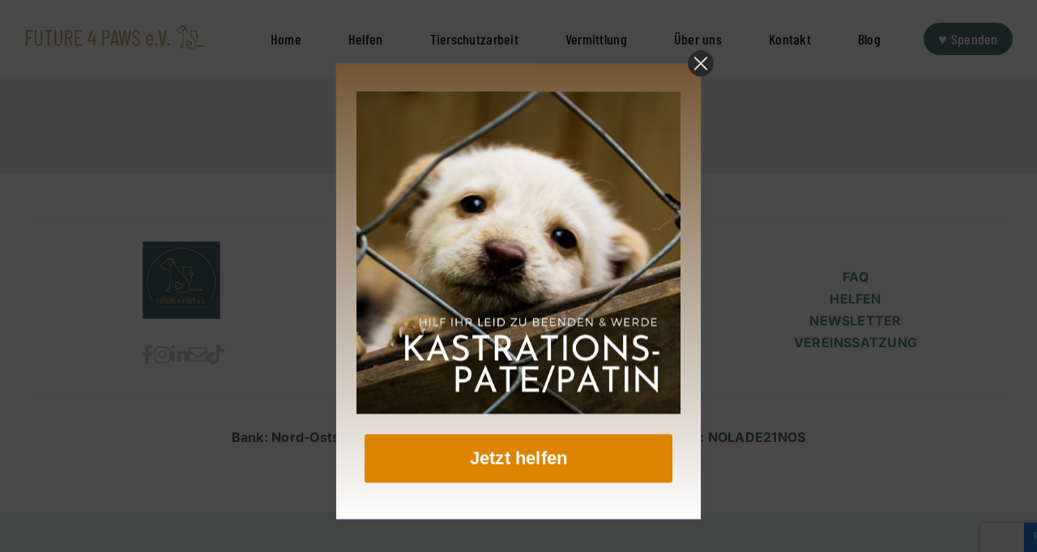

--- FILE ---
content_type: text/html; charset=UTF-8
request_url: https://future4paws.de/kategorie/romania_langzeit/
body_size: 17365
content:
<!DOCTYPE html>
<html class="avada-html-layout-wide avada-html-header-position-top avada-html-is-archive" lang="de" prefix="og: http://ogp.me/ns# fb: http://ogp.me/ns/fb#">
<head>
	<meta http-equiv="X-UA-Compatible" content="IE=edge" />
	<meta http-equiv="Content-Type" content="text/html; charset=utf-8"/>
	<meta name="viewport" content="width=device-width, initial-scale=1" />
	<meta name='robots' content='index, follow, max-image-preview:large, max-snippet:-1, max-video-preview:-1' />

	<!-- This site is optimized with the Yoast SEO plugin v25.0 - https://yoast.com/wordpress/plugins/seo/ -->
	<title>Hunde in Rumänien langzeit Archive - Future 4 Paws - Tierschutz mit Herz &amp; Verstand</title>
	<link rel="canonical" href="https://future4paws.de/kategorie/romania_langzeit/" />
	<meta property="og:locale" content="de_DE" />
	<meta property="og:type" content="article" />
	<meta property="og:title" content="Hunde in Rumänien langzeit Archive - Future 4 Paws - Tierschutz mit Herz &amp; Verstand" />
	<meta property="og:url" content="https://future4paws.de/kategorie/romania_langzeit/" />
	<meta property="og:site_name" content="Future 4 Paws - Tierschutz mit Herz &amp; Verstand" />
	<meta property="og:image" content="https://future4paws.de/wp-content/uploads/2023/09/736019938.jpg" />
	<meta property="og:image:width" content="2000" />
	<meta property="og:image:height" content="1500" />
	<meta property="og:image:type" content="image/jpeg" />
	<meta name="twitter:card" content="summary_large_image" />
	<script type="application/ld+json" class="yoast-schema-graph">{"@context":"https://schema.org","@graph":[{"@type":"CollectionPage","@id":"https://future4paws.de/kategorie/romania_langzeit/","url":"https://future4paws.de/kategorie/romania_langzeit/","name":"Hunde in Rumänien langzeit Archive - Future 4 Paws - Tierschutz mit Herz &amp; Verstand","isPartOf":{"@id":"https://future4paws.de/#website"},"breadcrumb":{"@id":"https://future4paws.de/kategorie/romania_langzeit/#breadcrumb"},"inLanguage":"de"},{"@type":"BreadcrumbList","@id":"https://future4paws.de/kategorie/romania_langzeit/#breadcrumb","itemListElement":[{"@type":"ListItem","position":1,"name":"Startseite","item":"https://future4paws.de/"},{"@type":"ListItem","position":2,"name":"Hunde in Rumänien langzeit"}]},{"@type":"WebSite","@id":"https://future4paws.de/#website","url":"https://future4paws.de/","name":"Future 4 Paws - Tierschutz mit Herz & Verstand","description":"","publisher":{"@id":"https://future4paws.de/#organization"},"potentialAction":[{"@type":"SearchAction","target":{"@type":"EntryPoint","urlTemplate":"https://future4paws.de/?s={search_term_string}"},"query-input":{"@type":"PropertyValueSpecification","valueRequired":true,"valueName":"search_term_string"}}],"inLanguage":"de"},{"@type":"Organization","@id":"https://future4paws.de/#organization","name":"Future 4 Paws e.V.","url":"https://future4paws.de/","logo":{"@type":"ImageObject","inLanguage":"de","@id":"https://future4paws.de/#/schema/logo/image/","url":"https://future4paws.de/wp-content/uploads/2024/01/footer-logo-klein_orig-1.png","contentUrl":"https://future4paws.de/wp-content/uploads/2024/01/footer-logo-klein_orig-1.png","width":64,"height":64,"caption":"Future 4 Paws e.V."},"image":{"@id":"https://future4paws.de/#/schema/logo/image/"},"sameAs":["https://www.instagram.com/future4paws/","https://www.linkedin.com/company/future-4-paws-e-v/"]}]}</script>
	<!-- / Yoast SEO plugin. -->


<link rel="alternate" type="application/rss+xml" title="Future 4 Paws - Tierschutz mit Herz &amp; Verstand &raquo; Feed" href="https://future4paws.de/feed/" />
<link rel="alternate" type="application/rss+xml" title="Future 4 Paws - Tierschutz mit Herz &amp; Verstand &raquo; Kommentar-Feed" href="https://future4paws.de/comments/feed/" />
					<link rel="shortcut icon" href="https://future4paws.de/wp-content/uploads/2024/01/footer-logo-klein_orig-1.png" type="image/x-icon" />
		
		
		
				<link rel="alternate" type="application/rss+xml" title="Future 4 Paws - Tierschutz mit Herz &amp; Verstand &raquo; Hunde in Rumänien langzeit Kategorie Feed" href="https://future4paws.de/kategorie/romania_langzeit/feed/" />
				
		<meta property="og:locale" content="de_DE"/>
		<meta property="og:type" content="article"/>
		<meta property="og:site_name" content="Future 4 Paws - Tierschutz mit Herz &amp; Verstand"/>
		<meta property="og:title" content="Hunde in Rumänien langzeit Archive - Future 4 Paws - Tierschutz mit Herz &amp; Verstand"/>
				<meta property="og:url" content=""/>
																				<meta property="og:image" content="https://future4paws.de/wp-content/uploads/2023/09/future4paws-logo.png"/>
		<meta property="og:image:width" content="222"/>
		<meta property="og:image:height" content="33"/>
		<meta property="og:image:type" content="image/png"/>
				<style id='wp-img-auto-sizes-contain-inline-css' type='text/css'>
img:is([sizes=auto i],[sizes^="auto," i]){contain-intrinsic-size:3000px 1500px}
/*# sourceURL=wp-img-auto-sizes-contain-inline-css */
</style>
<style id='wp-emoji-styles-inline-css' type='text/css'>

	img.wp-smiley, img.emoji {
		display: inline !important;
		border: none !important;
		box-shadow: none !important;
		height: 1em !important;
		width: 1em !important;
		margin: 0 0.07em !important;
		vertical-align: -0.1em !important;
		background: none !important;
		padding: 0 !important;
	}
/*# sourceURL=wp-emoji-styles-inline-css */
</style>
<style id='wp-block-library-inline-css' type='text/css'>
:root{--wp-block-synced-color:#7a00df;--wp-block-synced-color--rgb:122,0,223;--wp-bound-block-color:var(--wp-block-synced-color);--wp-editor-canvas-background:#ddd;--wp-admin-theme-color:#007cba;--wp-admin-theme-color--rgb:0,124,186;--wp-admin-theme-color-darker-10:#006ba1;--wp-admin-theme-color-darker-10--rgb:0,107,160.5;--wp-admin-theme-color-darker-20:#005a87;--wp-admin-theme-color-darker-20--rgb:0,90,135;--wp-admin-border-width-focus:2px}@media (min-resolution:192dpi){:root{--wp-admin-border-width-focus:1.5px}}.wp-element-button{cursor:pointer}:root .has-very-light-gray-background-color{background-color:#eee}:root .has-very-dark-gray-background-color{background-color:#313131}:root .has-very-light-gray-color{color:#eee}:root .has-very-dark-gray-color{color:#313131}:root .has-vivid-green-cyan-to-vivid-cyan-blue-gradient-background{background:linear-gradient(135deg,#00d084,#0693e3)}:root .has-purple-crush-gradient-background{background:linear-gradient(135deg,#34e2e4,#4721fb 50%,#ab1dfe)}:root .has-hazy-dawn-gradient-background{background:linear-gradient(135deg,#faaca8,#dad0ec)}:root .has-subdued-olive-gradient-background{background:linear-gradient(135deg,#fafae1,#67a671)}:root .has-atomic-cream-gradient-background{background:linear-gradient(135deg,#fdd79a,#004a59)}:root .has-nightshade-gradient-background{background:linear-gradient(135deg,#330968,#31cdcf)}:root .has-midnight-gradient-background{background:linear-gradient(135deg,#020381,#2874fc)}:root{--wp--preset--font-size--normal:16px;--wp--preset--font-size--huge:42px}.has-regular-font-size{font-size:1em}.has-larger-font-size{font-size:2.625em}.has-normal-font-size{font-size:var(--wp--preset--font-size--normal)}.has-huge-font-size{font-size:var(--wp--preset--font-size--huge)}.has-text-align-center{text-align:center}.has-text-align-left{text-align:left}.has-text-align-right{text-align:right}.has-fit-text{white-space:nowrap!important}#end-resizable-editor-section{display:none}.aligncenter{clear:both}.items-justified-left{justify-content:flex-start}.items-justified-center{justify-content:center}.items-justified-right{justify-content:flex-end}.items-justified-space-between{justify-content:space-between}.screen-reader-text{border:0;clip-path:inset(50%);height:1px;margin:-1px;overflow:hidden;padding:0;position:absolute;width:1px;word-wrap:normal!important}.screen-reader-text:focus{background-color:#ddd;clip-path:none;color:#444;display:block;font-size:1em;height:auto;left:5px;line-height:normal;padding:15px 23px 14px;text-decoration:none;top:5px;width:auto;z-index:100000}html :where(.has-border-color){border-style:solid}html :where([style*=border-top-color]){border-top-style:solid}html :where([style*=border-right-color]){border-right-style:solid}html :where([style*=border-bottom-color]){border-bottom-style:solid}html :where([style*=border-left-color]){border-left-style:solid}html :where([style*=border-width]){border-style:solid}html :where([style*=border-top-width]){border-top-style:solid}html :where([style*=border-right-width]){border-right-style:solid}html :where([style*=border-bottom-width]){border-bottom-style:solid}html :where([style*=border-left-width]){border-left-style:solid}html :where(img[class*=wp-image-]){height:auto;max-width:100%}:where(figure){margin:0 0 1em}html :where(.is-position-sticky){--wp-admin--admin-bar--position-offset:var(--wp-admin--admin-bar--height,0px)}@media screen and (max-width:600px){html :where(.is-position-sticky){--wp-admin--admin-bar--position-offset:0px}}

/*# sourceURL=wp-block-library-inline-css */
</style><style id='global-styles-inline-css' type='text/css'>
:root{--wp--preset--aspect-ratio--square: 1;--wp--preset--aspect-ratio--4-3: 4/3;--wp--preset--aspect-ratio--3-4: 3/4;--wp--preset--aspect-ratio--3-2: 3/2;--wp--preset--aspect-ratio--2-3: 2/3;--wp--preset--aspect-ratio--16-9: 16/9;--wp--preset--aspect-ratio--9-16: 9/16;--wp--preset--color--black: #000000;--wp--preset--color--cyan-bluish-gray: #abb8c3;--wp--preset--color--white: #ffffff;--wp--preset--color--pale-pink: #f78da7;--wp--preset--color--vivid-red: #cf2e2e;--wp--preset--color--luminous-vivid-orange: #ff6900;--wp--preset--color--luminous-vivid-amber: #fcb900;--wp--preset--color--light-green-cyan: #7bdcb5;--wp--preset--color--vivid-green-cyan: #00d084;--wp--preset--color--pale-cyan-blue: #8ed1fc;--wp--preset--color--vivid-cyan-blue: #0693e3;--wp--preset--color--vivid-purple: #9b51e0;--wp--preset--color--awb-color-1: #ffffff;--wp--preset--color--awb-color-2: #f9f9fb;--wp--preset--color--awb-color-3: #f2f3f5;--wp--preset--color--awb-color-4: #828282;--wp--preset--color--awb-color-5: #198fd9;--wp--preset--color--awb-color-6: #434549;--wp--preset--color--awb-color-7: #212326;--wp--preset--color--awb-color-8: #355a5f;--wp--preset--color--awb-color-custom-1: #e53020;--wp--preset--color--awb-color-custom-2: #000000;--wp--preset--gradient--vivid-cyan-blue-to-vivid-purple: linear-gradient(135deg,rgb(6,147,227) 0%,rgb(155,81,224) 100%);--wp--preset--gradient--light-green-cyan-to-vivid-green-cyan: linear-gradient(135deg,rgb(122,220,180) 0%,rgb(0,208,130) 100%);--wp--preset--gradient--luminous-vivid-amber-to-luminous-vivid-orange: linear-gradient(135deg,rgb(252,185,0) 0%,rgb(255,105,0) 100%);--wp--preset--gradient--luminous-vivid-orange-to-vivid-red: linear-gradient(135deg,rgb(255,105,0) 0%,rgb(207,46,46) 100%);--wp--preset--gradient--very-light-gray-to-cyan-bluish-gray: linear-gradient(135deg,rgb(238,238,238) 0%,rgb(169,184,195) 100%);--wp--preset--gradient--cool-to-warm-spectrum: linear-gradient(135deg,rgb(74,234,220) 0%,rgb(151,120,209) 20%,rgb(207,42,186) 40%,rgb(238,44,130) 60%,rgb(251,105,98) 80%,rgb(254,248,76) 100%);--wp--preset--gradient--blush-light-purple: linear-gradient(135deg,rgb(255,206,236) 0%,rgb(152,150,240) 100%);--wp--preset--gradient--blush-bordeaux: linear-gradient(135deg,rgb(254,205,165) 0%,rgb(254,45,45) 50%,rgb(107,0,62) 100%);--wp--preset--gradient--luminous-dusk: linear-gradient(135deg,rgb(255,203,112) 0%,rgb(199,81,192) 50%,rgb(65,88,208) 100%);--wp--preset--gradient--pale-ocean: linear-gradient(135deg,rgb(255,245,203) 0%,rgb(182,227,212) 50%,rgb(51,167,181) 100%);--wp--preset--gradient--electric-grass: linear-gradient(135deg,rgb(202,248,128) 0%,rgb(113,206,126) 100%);--wp--preset--gradient--midnight: linear-gradient(135deg,rgb(2,3,129) 0%,rgb(40,116,252) 100%);--wp--preset--font-size--small: 12px;--wp--preset--font-size--medium: 20px;--wp--preset--font-size--large: 24px;--wp--preset--font-size--x-large: 42px;--wp--preset--font-size--normal: 16px;--wp--preset--font-size--xlarge: 32px;--wp--preset--font-size--huge: 48px;--wp--preset--spacing--20: 0.44rem;--wp--preset--spacing--30: 0.67rem;--wp--preset--spacing--40: 1rem;--wp--preset--spacing--50: 1.5rem;--wp--preset--spacing--60: 2.25rem;--wp--preset--spacing--70: 3.38rem;--wp--preset--spacing--80: 5.06rem;--wp--preset--shadow--natural: 6px 6px 9px rgba(0, 0, 0, 0.2);--wp--preset--shadow--deep: 12px 12px 50px rgba(0, 0, 0, 0.4);--wp--preset--shadow--sharp: 6px 6px 0px rgba(0, 0, 0, 0.2);--wp--preset--shadow--outlined: 6px 6px 0px -3px rgb(255, 255, 255), 6px 6px rgb(0, 0, 0);--wp--preset--shadow--crisp: 6px 6px 0px rgb(0, 0, 0);}:where(.is-layout-flex){gap: 0.5em;}:where(.is-layout-grid){gap: 0.5em;}body .is-layout-flex{display: flex;}.is-layout-flex{flex-wrap: wrap;align-items: center;}.is-layout-flex > :is(*, div){margin: 0;}body .is-layout-grid{display: grid;}.is-layout-grid > :is(*, div){margin: 0;}:where(.wp-block-columns.is-layout-flex){gap: 2em;}:where(.wp-block-columns.is-layout-grid){gap: 2em;}:where(.wp-block-post-template.is-layout-flex){gap: 1.25em;}:where(.wp-block-post-template.is-layout-grid){gap: 1.25em;}.has-black-color{color: var(--wp--preset--color--black) !important;}.has-cyan-bluish-gray-color{color: var(--wp--preset--color--cyan-bluish-gray) !important;}.has-white-color{color: var(--wp--preset--color--white) !important;}.has-pale-pink-color{color: var(--wp--preset--color--pale-pink) !important;}.has-vivid-red-color{color: var(--wp--preset--color--vivid-red) !important;}.has-luminous-vivid-orange-color{color: var(--wp--preset--color--luminous-vivid-orange) !important;}.has-luminous-vivid-amber-color{color: var(--wp--preset--color--luminous-vivid-amber) !important;}.has-light-green-cyan-color{color: var(--wp--preset--color--light-green-cyan) !important;}.has-vivid-green-cyan-color{color: var(--wp--preset--color--vivid-green-cyan) !important;}.has-pale-cyan-blue-color{color: var(--wp--preset--color--pale-cyan-blue) !important;}.has-vivid-cyan-blue-color{color: var(--wp--preset--color--vivid-cyan-blue) !important;}.has-vivid-purple-color{color: var(--wp--preset--color--vivid-purple) !important;}.has-black-background-color{background-color: var(--wp--preset--color--black) !important;}.has-cyan-bluish-gray-background-color{background-color: var(--wp--preset--color--cyan-bluish-gray) !important;}.has-white-background-color{background-color: var(--wp--preset--color--white) !important;}.has-pale-pink-background-color{background-color: var(--wp--preset--color--pale-pink) !important;}.has-vivid-red-background-color{background-color: var(--wp--preset--color--vivid-red) !important;}.has-luminous-vivid-orange-background-color{background-color: var(--wp--preset--color--luminous-vivid-orange) !important;}.has-luminous-vivid-amber-background-color{background-color: var(--wp--preset--color--luminous-vivid-amber) !important;}.has-light-green-cyan-background-color{background-color: var(--wp--preset--color--light-green-cyan) !important;}.has-vivid-green-cyan-background-color{background-color: var(--wp--preset--color--vivid-green-cyan) !important;}.has-pale-cyan-blue-background-color{background-color: var(--wp--preset--color--pale-cyan-blue) !important;}.has-vivid-cyan-blue-background-color{background-color: var(--wp--preset--color--vivid-cyan-blue) !important;}.has-vivid-purple-background-color{background-color: var(--wp--preset--color--vivid-purple) !important;}.has-black-border-color{border-color: var(--wp--preset--color--black) !important;}.has-cyan-bluish-gray-border-color{border-color: var(--wp--preset--color--cyan-bluish-gray) !important;}.has-white-border-color{border-color: var(--wp--preset--color--white) !important;}.has-pale-pink-border-color{border-color: var(--wp--preset--color--pale-pink) !important;}.has-vivid-red-border-color{border-color: var(--wp--preset--color--vivid-red) !important;}.has-luminous-vivid-orange-border-color{border-color: var(--wp--preset--color--luminous-vivid-orange) !important;}.has-luminous-vivid-amber-border-color{border-color: var(--wp--preset--color--luminous-vivid-amber) !important;}.has-light-green-cyan-border-color{border-color: var(--wp--preset--color--light-green-cyan) !important;}.has-vivid-green-cyan-border-color{border-color: var(--wp--preset--color--vivid-green-cyan) !important;}.has-pale-cyan-blue-border-color{border-color: var(--wp--preset--color--pale-cyan-blue) !important;}.has-vivid-cyan-blue-border-color{border-color: var(--wp--preset--color--vivid-cyan-blue) !important;}.has-vivid-purple-border-color{border-color: var(--wp--preset--color--vivid-purple) !important;}.has-vivid-cyan-blue-to-vivid-purple-gradient-background{background: var(--wp--preset--gradient--vivid-cyan-blue-to-vivid-purple) !important;}.has-light-green-cyan-to-vivid-green-cyan-gradient-background{background: var(--wp--preset--gradient--light-green-cyan-to-vivid-green-cyan) !important;}.has-luminous-vivid-amber-to-luminous-vivid-orange-gradient-background{background: var(--wp--preset--gradient--luminous-vivid-amber-to-luminous-vivid-orange) !important;}.has-luminous-vivid-orange-to-vivid-red-gradient-background{background: var(--wp--preset--gradient--luminous-vivid-orange-to-vivid-red) !important;}.has-very-light-gray-to-cyan-bluish-gray-gradient-background{background: var(--wp--preset--gradient--very-light-gray-to-cyan-bluish-gray) !important;}.has-cool-to-warm-spectrum-gradient-background{background: var(--wp--preset--gradient--cool-to-warm-spectrum) !important;}.has-blush-light-purple-gradient-background{background: var(--wp--preset--gradient--blush-light-purple) !important;}.has-blush-bordeaux-gradient-background{background: var(--wp--preset--gradient--blush-bordeaux) !important;}.has-luminous-dusk-gradient-background{background: var(--wp--preset--gradient--luminous-dusk) !important;}.has-pale-ocean-gradient-background{background: var(--wp--preset--gradient--pale-ocean) !important;}.has-electric-grass-gradient-background{background: var(--wp--preset--gradient--electric-grass) !important;}.has-midnight-gradient-background{background: var(--wp--preset--gradient--midnight) !important;}.has-small-font-size{font-size: var(--wp--preset--font-size--small) !important;}.has-medium-font-size{font-size: var(--wp--preset--font-size--medium) !important;}.has-large-font-size{font-size: var(--wp--preset--font-size--large) !important;}.has-x-large-font-size{font-size: var(--wp--preset--font-size--x-large) !important;}
/*# sourceURL=global-styles-inline-css */
</style>

<style id='classic-theme-styles-inline-css' type='text/css'>
/*! This file is auto-generated */
.wp-block-button__link{color:#fff;background-color:#32373c;border-radius:9999px;box-shadow:none;text-decoration:none;padding:calc(.667em + 2px) calc(1.333em + 2px);font-size:1.125em}.wp-block-file__button{background:#32373c;color:#fff;text-decoration:none}
/*# sourceURL=/wp-includes/css/classic-themes.min.css */
</style>
<link rel='stylesheet' id='contact-form-7-css' href='https://future4paws.de/wp-content/plugins/contact-form-7/includes/css/styles.css?ver=6.0.6' type='text/css' media='all' />
<link rel='stylesheet' id='slick-css-css' href='https://future4paws.de/wp-content/themes/Avada-Child/css/slick.css?ver=6.9' type='text/css' media='all' />
<link rel='stylesheet' id='slick-theme-css-css' href='https://future4paws.de/wp-content/themes/Avada-Child/css/slick-theme.css?ver=6.9' type='text/css' media='all' />
<style id='borlabls-cookie-patch-avada-inline-css' type='text/css'>
.fusion-video .video-shortcode .fluid-width-video-wrapper .brlbs-cmpnt-content-blocker { margin-top: -60%; position: absolute; height: 100%; width: 100%; }  .fusion-content-layout-column:has(.brlbs-cmpnt-content-blocker) > *:not(.brlbs-cmpnt-content-blocker) { flex-shrink:0; } .fusion-video .video-shortcode .fluid-width-video-wrapper .brlbs-cmpnt-content-blocker .brlbs-cmpnt-cb-preset-c .brlbs-cmpnt-cb-main { margin-top: auto; margin-bottom: auto; }
/*# sourceURL=borlabls-cookie-patch-avada-inline-css */
</style>
<link rel='stylesheet' id='borlabs-cookie-custom-css' href='https://future4paws.de/wp-content/cache/borlabs-cookie/1/borlabs-cookie-1-de.css?ver=3.3.23-121' type='text/css' media='all' />
<link rel='stylesheet' id='child-style-css' href='https://future4paws.de/wp-content/themes/Avada-Child/style.css?ver=6.9' type='text/css' media='all' />
<link rel='stylesheet' id='cp-animate-pulse-css' href='https://future4paws.de/wp-content/plugins/convertplug/modules/assets/css/minified-animation/pulse.min.css?ver=3.5.24' type='text/css' media='all' />
<link rel='stylesheet' id='cp-animate-bounce-css' href='https://future4paws.de/wp-content/plugins/convertplug/modules/assets/css/minified-animation/bounce.min.css?ver=3.5.24' type='text/css' media='all' />
<link rel='stylesheet' id='convert-plus-module-main-style-css' href='https://future4paws.de/wp-content/plugins/convertplug/modules/assets/css/cp-module-main.css?ver=3.5.24' type='text/css' media='all' />
<link rel='stylesheet' id='convert-plus-modal-style-css' href='https://future4paws.de/wp-content/plugins/convertplug/modules/modal/assets/css/modal.min.css?ver=3.5.24' type='text/css' media='all' />
<link rel='stylesheet' id='sib-front-css-css' href='https://future4paws.de/wp-content/plugins/mailin/css/mailin-front.css?ver=6.9' type='text/css' media='all' />
<link rel='stylesheet' id='fusion-dynamic-css-css' href='https://future4paws.de/wp-content/uploads/fusion-styles/d31c8f6c155fe8ee35e27cd580c4d4a2.min.css?ver=3.14' type='text/css' media='all' />
<script type="text/javascript" src="https://future4paws.de/wp-includes/js/jquery/jquery.min.js?ver=3.7.1" id="jquery-core-js"></script>
<script type="text/javascript" src="https://future4paws.de/wp-includes/js/jquery/jquery-migrate.min.js?ver=3.4.1" id="jquery-migrate-js"></script>
<script type="text/javascript" id="seo-automated-link-building-js-extra">
/* <![CDATA[ */
var seoAutomatedLinkBuilding = {"ajaxUrl":"https://future4paws.de/wp-admin/admin-ajax.php"};
//# sourceURL=seo-automated-link-building-js-extra
/* ]]> */
</script>
<script type="text/javascript" src="https://future4paws.de/wp-content/plugins/seo-automated-link-building/js/seo-automated-link-building.js?ver=6.9" id="seo-automated-link-building-js"></script>
<script data-no-optimize="1" data-no-minify="1" data-cfasync="false" type="text/javascript" src="https://future4paws.de/wp-content/cache/borlabs-cookie/1/borlabs-cookie-config-de.json.js?ver=3.3.23-151" id="borlabs-cookie-config-js"></script>
<script type="text/javascript" id="sib-front-js-js-extra">
/* <![CDATA[ */
var sibErrMsg = {"invalidMail":"Please fill out valid email address","requiredField":"Please fill out required fields","invalidDateFormat":"Please fill out valid date format","invalidSMSFormat":"Please fill out valid phone number"};
var ajax_sib_front_object = {"ajax_url":"https://future4paws.de/wp-admin/admin-ajax.php","ajax_nonce":"fb67b94317","flag_url":"https://future4paws.de/wp-content/plugins/mailin/img/flags/"};
//# sourceURL=sib-front-js-js-extra
/* ]]> */
</script>
<script type="text/javascript" src="https://future4paws.de/wp-content/plugins/mailin/js/mailin-front.js?ver=1747080407" id="sib-front-js-js"></script>
<link rel="https://api.w.org/" href="https://future4paws.de/wp-json/" /><link rel="alternate" title="JSON" type="application/json" href="https://future4paws.de/wp-json/wp/v2/kategorie/22" /><link rel="EditURI" type="application/rsd+xml" title="RSD" href="https://future4paws.de/xmlrpc.php?rsd" />
<meta name="generator" content="WordPress 6.9" />
<!-- HFCM by 99 Robots - Snippet # 1: Search Console Ownership -->
<meta name="google-site-verification" content="XT6XKGVXU2IjIStlp-R10ydxF1x4HQ5cOyVOyRlquas" />
<!-- /end HFCM by 99 Robots -->
<link rel="preload" href="https://future4paws.de/wp-content/themes/Avada/includes/lib/assets/fonts/icomoon/awb-icons.woff" as="font" type="font/woff" crossorigin><link rel="preload" href="//future4paws.de/wp-content/themes/Avada/includes/lib/assets/fonts/fontawesome/webfonts/fa-brands-400.woff2" as="font" type="font/woff2" crossorigin><link rel="preload" href="//future4paws.de/wp-content/themes/Avada/includes/lib/assets/fonts/fontawesome/webfonts/fa-regular-400.woff2" as="font" type="font/woff2" crossorigin><link rel="preload" href="//future4paws.de/wp-content/themes/Avada/includes/lib/assets/fonts/fontawesome/webfonts/fa-solid-900.woff2" as="font" type="font/woff2" crossorigin><style type="text/css" id="css-fb-visibility">@media screen and (max-width: 800px){.fusion-no-small-visibility{display:none !important;}body .sm-text-align-center{text-align:center !important;}body .sm-text-align-left{text-align:left !important;}body .sm-text-align-right{text-align:right !important;}body .sm-text-align-justify{text-align:justify !important;}body .sm-flex-align-center{justify-content:center !important;}body .sm-flex-align-flex-start{justify-content:flex-start !important;}body .sm-flex-align-flex-end{justify-content:flex-end !important;}body .sm-mx-auto{margin-left:auto !important;margin-right:auto !important;}body .sm-ml-auto{margin-left:auto !important;}body .sm-mr-auto{margin-right:auto !important;}body .fusion-absolute-position-small{position:absolute;top:auto;width:100%;}.awb-sticky.awb-sticky-small{ position: sticky; top: var(--awb-sticky-offset,0); }}@media screen and (min-width: 801px) and (max-width: 1024px){.fusion-no-medium-visibility{display:none !important;}body .md-text-align-center{text-align:center !important;}body .md-text-align-left{text-align:left !important;}body .md-text-align-right{text-align:right !important;}body .md-text-align-justify{text-align:justify !important;}body .md-flex-align-center{justify-content:center !important;}body .md-flex-align-flex-start{justify-content:flex-start !important;}body .md-flex-align-flex-end{justify-content:flex-end !important;}body .md-mx-auto{margin-left:auto !important;margin-right:auto !important;}body .md-ml-auto{margin-left:auto !important;}body .md-mr-auto{margin-right:auto !important;}body .fusion-absolute-position-medium{position:absolute;top:auto;width:100%;}.awb-sticky.awb-sticky-medium{ position: sticky; top: var(--awb-sticky-offset,0); }}@media screen and (min-width: 1025px){.fusion-no-large-visibility{display:none !important;}body .lg-text-align-center{text-align:center !important;}body .lg-text-align-left{text-align:left !important;}body .lg-text-align-right{text-align:right !important;}body .lg-text-align-justify{text-align:justify !important;}body .lg-flex-align-center{justify-content:center !important;}body .lg-flex-align-flex-start{justify-content:flex-start !important;}body .lg-flex-align-flex-end{justify-content:flex-end !important;}body .lg-mx-auto{margin-left:auto !important;margin-right:auto !important;}body .lg-ml-auto{margin-left:auto !important;}body .lg-mr-auto{margin-right:auto !important;}body .fusion-absolute-position-large{position:absolute;top:auto;width:100%;}.awb-sticky.awb-sticky-large{ position: sticky; top: var(--awb-sticky-offset,0); }}</style><meta name="generator" content="Powered by Slider Revolution 6.7.38 - responsive, Mobile-Friendly Slider Plugin for WordPress with comfortable drag and drop interface." />
<script>function setREVStartSize(e){
			//window.requestAnimationFrame(function() {
				window.RSIW = window.RSIW===undefined ? window.innerWidth : window.RSIW;
				window.RSIH = window.RSIH===undefined ? window.innerHeight : window.RSIH;
				try {
					var pw = document.getElementById(e.c).parentNode.offsetWidth,
						newh;
					pw = pw===0 || isNaN(pw) || (e.l=="fullwidth" || e.layout=="fullwidth") ? window.RSIW : pw;
					e.tabw = e.tabw===undefined ? 0 : parseInt(e.tabw);
					e.thumbw = e.thumbw===undefined ? 0 : parseInt(e.thumbw);
					e.tabh = e.tabh===undefined ? 0 : parseInt(e.tabh);
					e.thumbh = e.thumbh===undefined ? 0 : parseInt(e.thumbh);
					e.tabhide = e.tabhide===undefined ? 0 : parseInt(e.tabhide);
					e.thumbhide = e.thumbhide===undefined ? 0 : parseInt(e.thumbhide);
					e.mh = e.mh===undefined || e.mh=="" || e.mh==="auto" ? 0 : parseInt(e.mh,0);
					if(e.layout==="fullscreen" || e.l==="fullscreen")
						newh = Math.max(e.mh,window.RSIH);
					else{
						e.gw = Array.isArray(e.gw) ? e.gw : [e.gw];
						for (var i in e.rl) if (e.gw[i]===undefined || e.gw[i]===0) e.gw[i] = e.gw[i-1];
						e.gh = e.el===undefined || e.el==="" || (Array.isArray(e.el) && e.el.length==0)? e.gh : e.el;
						e.gh = Array.isArray(e.gh) ? e.gh : [e.gh];
						for (var i in e.rl) if (e.gh[i]===undefined || e.gh[i]===0) e.gh[i] = e.gh[i-1];
											
						var nl = new Array(e.rl.length),
							ix = 0,
							sl;
						e.tabw = e.tabhide>=pw ? 0 : e.tabw;
						e.thumbw = e.thumbhide>=pw ? 0 : e.thumbw;
						e.tabh = e.tabhide>=pw ? 0 : e.tabh;
						e.thumbh = e.thumbhide>=pw ? 0 : e.thumbh;
						for (var i in e.rl) nl[i] = e.rl[i]<window.RSIW ? 0 : e.rl[i];
						sl = nl[0];
						for (var i in nl) if (sl>nl[i] && nl[i]>0) { sl = nl[i]; ix=i;}
						var m = pw>(e.gw[ix]+e.tabw+e.thumbw) ? 1 : (pw-(e.tabw+e.thumbw)) / (e.gw[ix]);
						newh =  (e.gh[ix] * m) + (e.tabh + e.thumbh);
					}
					var el = document.getElementById(e.c);
					if (el!==null && el) el.style.height = newh+"px";
					el = document.getElementById(e.c+"_wrapper");
					if (el!==null && el) {
						el.style.height = newh+"px";
						el.style.display = "block";
					}
				} catch(e){
					console.log("Failure at Presize of Slider:" + e)
				}
			//});
		  };</script>
		<style type="text/css" id="wp-custom-css">
			.fusion-header #menu-hauptmenu li#menu-item-8775.menu-item a {
    background: #4a6a6f;
    height: 40px !important;
    color: #fff !important;
    border-radius: 100px;
    width: 110px;
    line-height: 40px !important;
    min-height: 40px !important;
}

li#menu-item-8775 {
    display: flex;
    align-items: center;
}

.fusion-header #menu-hauptmenu li#menu-item-8775.menu-item a:hover {
    background: #7faaa6;
}

.fusion-header #menu-hauptmenu li#menu-item-8775.menu-item a span {
    border: 0 !important;
}

.fusion-header {
  height: auto !important;
}

.fusion-header .fusion-row, .fusion-header .fusion-main-menu, .fusion-header #menu-hauptmenu, .fusion-header #menu-hauptmenu .menu-item, .fusion-header #menu-hauptmenu .menu-item a {
  height: auto !important;
}


@media screen and (max-width: 1225px) {

.fusion-main-menu > ul > li {
  padding-right: 20px;
}

}		</style>
				<script type="text/javascript">
			var doc = document.documentElement;
			doc.setAttribute( 'data-useragent', navigator.userAgent );
		</script>
		
	<link rel='stylesheet' id='first_order_2-cp_id_7d7c6-css' href='https://future4paws.de/wp-content/plugins/convertplug/modules/modal/assets/demos/first_order_2/first_order_2.min.css?ver=3.5.24' type='text/css' media='all' />
<link rel='stylesheet' id='rs-plugin-settings-css' href='//future4paws.de/wp-content/plugins/revslider/sr6/assets/css/rs6.css?ver=6.7.38' type='text/css' media='all' />
<style id='rs-plugin-settings-inline-css' type='text/css'>
#rs-demo-id {}
/*# sourceURL=rs-plugin-settings-inline-css */
</style>
</head>

<body class="archive tax-kategorie term-romania_langzeit term-22 wp-theme-Avada wp-child-theme-Avada-Child awb-no-sidebars fusion-image-hovers fusion-pagination-sizing fusion-button_type-flat fusion-button_span-no fusion-button_gradient-linear avada-image-rollover-circle-yes avada-image-rollover-yes avada-image-rollover-direction-left fusion-body ltr fusion-sticky-header no-mobile-slidingbar no-mobile-totop avada-has-rev-slider-styles fusion-disable-outline fusion-sub-menu-fade mobile-logo-pos-left layout-wide-mode avada-has-boxed-modal-shadow-none layout-scroll-offset-full avada-has-zero-margin-offset-top fusion-top-header menu-text-align-center mobile-menu-design-modern fusion-show-pagination-text fusion-header-layout-v1 avada-responsive avada-footer-fx-none avada-menu-highlight-style-textcolor fusion-search-form-clean fusion-main-menu-search-overlay fusion-avatar-circle avada-sticky-shrinkage avada-dropdown-styles avada-blog-layout-large avada-blog-archive-layout-large avada-header-shadow-no avada-menu-icon-position-left avada-has-megamenu-shadow avada-has-breadcrumb-mobile-hidden avada-has-titlebar-hide avada-header-border-color-full-transparent avada-has-pagination-width_height avada-flyout-menu-direction-fade avada-ec-views-v1" data-awb-post-id="">
		<a class="skip-link screen-reader-text" href="#content">Zum Inhalt springen</a>

	<div id="boxed-wrapper">
		
		<div id="wrapper" class="fusion-wrapper">
			<div id="home" style="position:relative;top:-1px;"></div>
							
					
			<header class="fusion-header-wrapper">
				<div class="fusion-header-v1 fusion-logo-alignment fusion-logo-left fusion-sticky-menu- fusion-sticky-logo- fusion-mobile-logo-  fusion-mobile-menu-design-modern">
					<div class="fusion-header-sticky-height"></div>
<div class="fusion-header">
	<div class="fusion-row">
					<div class="fusion-logo" data-margin-top="31px" data-margin-bottom="31px" data-margin-left="0px" data-margin-right="0px">
			<a class="fusion-logo-link"  href="https://future4paws.de/" >

						<!-- standard logo -->
			<img src="https://future4paws.de/wp-content/uploads/2023/09/future4paws-logo.png" srcset="https://future4paws.de/wp-content/uploads/2023/09/future4paws-logo.png 1x, https://future4paws.de/wp-content/uploads/2023/09/future4paws-logo.png 2x" width="222" height="33" style="max-height:33px;height:auto;" alt="Future 4 Paws &#8211; Tierschutz mit Herz &amp; Verstand Logo" data-retina_logo_url="https://future4paws.de/wp-content/uploads/2023/09/future4paws-logo.png" class="fusion-standard-logo" />

			
					</a>
		</div>		<nav class="fusion-main-menu" aria-label="Hauptmenü"><div class="fusion-overlay-search">		<form role="search" class="searchform fusion-search-form  fusion-search-form-clean" method="get" action="https://future4paws.de/">
			<div class="fusion-search-form-content">

				
				<div class="fusion-search-field search-field">
					<label><span class="screen-reader-text">Suche nach:</span>
													<input type="search" value="" name="s" class="s" placeholder="Suchen..." required aria-required="true" aria-label="Suchen..."/>
											</label>
				</div>
				<div class="fusion-search-button search-button">
					<input type="submit" class="fusion-search-submit searchsubmit" aria-label="Suche" value="&#xf002;" />
									</div>

				
			</div>


			
		</form>
		<div class="fusion-search-spacer"></div><a href="#" role="button" aria-label="Schließe die Suche" class="fusion-close-search"></a></div><ul id="menu-hauptmenu" class="fusion-menu"><li  id="menu-item-10"  class="menu-item menu-item-type-post_type menu-item-object-page menu-item-home menu-item-10"  data-item-id="10"><a  href="https://future4paws.de/" class="fusion-textcolor-highlight"><span class="menu-text">Home</span></a></li><li  id="menu-item-1162"  class="menu-item menu-item-type-post_type menu-item-object-page menu-item-has-children menu-item-1162 fusion-dropdown-menu"  data-item-id="1162"><a  href="https://future4paws.de/tierschutz-helfen/" class="fusion-textcolor-highlight"><span class="menu-text">Helfen</span></a><ul class="sub-menu"><li  id="menu-item-1161"  class="menu-item menu-item-type-post_type menu-item-object-page menu-item-1161 fusion-dropdown-submenu" ><a  href="https://future4paws.de/tierschutz-helfen/spenden/" class="fusion-textcolor-highlight"><span>Spenden</span></a></li><li  id="menu-item-1157"  class="menu-item menu-item-type-post_type menu-item-object-page menu-item-1157 fusion-dropdown-submenu" ><a  href="https://future4paws.de/tierschutz-helfen/patenschaften/" class="fusion-textcolor-highlight"><span>Patenschaften</span></a></li><li  id="menu-item-1155"  class="menu-item menu-item-type-post_type menu-item-object-page menu-item-1155 fusion-dropdown-submenu" ><a  href="https://future4paws.de/tierschutz-helfen/aktiv-werden/" class="fusion-textcolor-highlight"><span>Aktiv werden</span></a></li><li  id="menu-item-1158"  class="menu-item menu-item-type-post_type menu-item-object-page menu-item-1158 fusion-dropdown-submenu" ><a  href="https://future4paws.de/tierschutz-helfen/pflegestelle-werden/" class="fusion-textcolor-highlight"><span>Pflegestelle werden</span></a></li><li  id="menu-item-4965"  class="menu-item menu-item-type-post_type menu-item-object-page menu-item-4965 fusion-dropdown-submenu" ><a  href="https://future4paws.de/geschenkideen/" class="fusion-textcolor-highlight"><span>Geschenkideen</span></a></li><li  id="menu-item-1160"  class="menu-item menu-item-type-post_type menu-item-object-page menu-item-1160 fusion-dropdown-submenu" ><a  href="https://future4paws.de/tierschutz-helfen/shoppen-und-gutes-tun/" class="fusion-textcolor-highlight"><span>Shoppen und Gutes tun</span></a></li></ul></li><li  id="menu-item-1074"  class="menu-item menu-item-type-post_type menu-item-object-page menu-item-has-children menu-item-1074 fusion-dropdown-menu"  data-item-id="1074"><a  href="https://future4paws.de/tierschutzarbeit/" class="fusion-textcolor-highlight"><span class="menu-text">Tierschutzarbeit</span></a><ul class="sub-menu"><li  id="menu-item-1110"  class="menu-item menu-item-type-post_type menu-item-object-page menu-item-1110 fusion-dropdown-submenu" ><a  href="https://future4paws.de/tierschutzarbeit/situation-in-rumaenien/" class="fusion-textcolor-highlight"><span>Situation in Rumänien</span></a></li><li  id="menu-item-1111"  class="menu-item menu-item-type-post_type menu-item-object-page menu-item-1111 fusion-dropdown-submenu" ><a  href="https://future4paws.de/tierschutzarbeit/warum-kastration-die-loesung-ist/" class="fusion-textcolor-highlight"><span>Warum Kastration die Lösung ist</span></a></li><li  id="menu-item-1119"  class="menu-item menu-item-type-post_type menu-item-object-page menu-item-1119 fusion-dropdown-submenu" ><a  href="https://future4paws.de/tierschutzarbeit/kastrationskampagnen/" class="fusion-textcolor-highlight"><span>Kastrations-Kampagnen</span></a></li><li  id="menu-item-1106"  class="menu-item menu-item-type-post_type menu-item-object-page menu-item-1106 fusion-dropdown-submenu" ><a  href="https://future4paws.de/tierschutzarbeit/faq/" class="fusion-textcolor-highlight"><span>FAQ</span></a></li><li  id="menu-item-1120"  class="menu-item menu-item-type-post_type menu-item-object-page menu-item-1120 fusion-dropdown-submenu" ><a  href="https://future4paws.de/tierschutzarbeit/kooperationspartner-vor-ort/" class="fusion-textcolor-highlight"><span>Kooperationspartner vor Ort</span></a></li></ul></li><li  id="menu-item-844"  class="menu-item menu-item-type-post_type menu-item-object-page menu-item-has-children menu-item-844 fusion-dropdown-menu"  data-item-id="844"><a  href="https://future4paws.de/hunde-tiervermittlung/" class="fusion-textcolor-highlight"><span class="menu-text">Vermittlung</span></a><ul class="sub-menu"><li  id="menu-item-886"  class="menu-item menu-item-type-post_type menu-item-object-page menu-item-886 fusion-dropdown-submenu" ><a  href="https://future4paws.de/hunde-tiervermittlung/hunde-in-deutschland/" class="fusion-textcolor-highlight"><span>Hunde in Deutschland</span></a></li><li  id="menu-item-885"  class="menu-item menu-item-type-post_type menu-item-object-page menu-item-885 fusion-dropdown-submenu" ><a  href="https://future4paws.de/hunde-tiervermittlung/hunde-in-rumaenien/" class="fusion-textcolor-highlight"><span>Hunde in Rumänien</span></a></li><li  id="menu-item-7972"  class="menu-item menu-item-type-post_type menu-item-object-page menu-item-7972 fusion-dropdown-submenu" ><a  href="https://future4paws.de/hunde-tiervermittlung/checkliste-ein-hund-zieht-ein/" class="fusion-textcolor-highlight"><span>Checkliste – ein Hund zieht ein</span></a></li><li  id="menu-item-2544"  class="menu-item menu-item-type-post_type menu-item-object-page menu-item-2544 fusion-dropdown-submenu" ><a  href="https://future4paws.de/hunde-tiervermittlung/tierschutzhunde-krankheiten/" class="fusion-textcolor-highlight"><span>Tierschutzhunde &#038; Krankheiten</span></a></li><li  id="menu-item-2981"  class="menu-item menu-item-type-post_type menu-item-object-page menu-item-2981 fusion-dropdown-submenu" ><a  href="https://future4paws.de/hunde-tiervermittlung/gluecklich-vermittelt/" class="fusion-textcolor-highlight"><span>Glücklich vermittelt</span></a></li><li  id="menu-item-5520"  class="menu-item menu-item-type-post_type menu-item-object-page menu-item-5520 fusion-dropdown-submenu" ><a  href="https://future4paws.de/unvergessen/" class="fusion-textcolor-highlight"><span>Unvergessen</span></a></li></ul></li><li  id="menu-item-458"  class="menu-item menu-item-type-post_type menu-item-object-page menu-item-has-children menu-item-458 fusion-dropdown-menu"  data-item-id="458"><a  href="https://future4paws.de/ueber-uns/" class="fusion-textcolor-highlight"><span class="menu-text">Über uns</span></a><ul class="sub-menu"><li  id="menu-item-459"  class="menu-item menu-item-type-post_type menu-item-object-page menu-item-459 fusion-dropdown-submenu" ><a  href="https://future4paws.de/ueber-uns/team/" class="fusion-textcolor-highlight"><span>Team</span></a></li><li  id="menu-item-463"  class="menu-item menu-item-type-post_type menu-item-object-page menu-item-463 fusion-dropdown-submenu" ><a  href="https://future4paws.de/ueber-uns/entstehungsgeschichte/" class="fusion-textcolor-highlight"><span>Entstehungsgeschichte</span></a></li><li  id="menu-item-464"  class="menu-item menu-item-type-post_type menu-item-object-page menu-item-464 fusion-dropdown-submenu" ><a  href="https://future4paws.de/ueber-uns/ziele/" class="fusion-textcolor-highlight"><span>Ziele &#038; Leitbild</span></a></li><li  id="menu-item-460"  class="menu-item menu-item-type-post_type menu-item-object-page menu-item-460 fusion-dropdown-submenu" ><a  href="https://future4paws.de/ueber-uns/partner/" class="fusion-textcolor-highlight"><span>Partner</span></a></li><li  id="menu-item-461"  class="menu-item menu-item-type-post_type menu-item-object-page menu-item-461 fusion-dropdown-submenu" ><a  href="https://future4paws.de/ueber-uns/mitglied-werden/" class="fusion-textcolor-highlight"><span>Mitglied Werden</span></a></li></ul></li><li  id="menu-item-1166"  class="menu-item menu-item-type-post_type menu-item-object-page menu-item-1166"  data-item-id="1166"><a  href="https://future4paws.de/kontakt/" class="fusion-textcolor-highlight"><span class="menu-text">Kontakt</span></a></li><li  id="menu-item-6523"  class="menu-item menu-item-type-post_type menu-item-object-page menu-item-6523"  data-item-id="6523"><a  href="https://future4paws.de/unser-blog-rund-um-den-hund/" class="fusion-textcolor-highlight"><span class="menu-text">Blog</span></a></li><li  id="menu-item-8775"  class="menu-item menu-item-type-post_type menu-item-object-page menu-item-8775"  data-item-id="8775"><a  href="https://future4paws.de/tierschutz-helfen/spenden/" class="fusion-textcolor-highlight"><span class="menu-text">♥ Spenden</span></a></li></ul></nav><div class="fusion-mobile-navigation"><ul id="menu-hauptmenu-1" class="fusion-mobile-menu"><li   class="menu-item menu-item-type-post_type menu-item-object-page menu-item-home menu-item-10"  data-item-id="10"><a  href="https://future4paws.de/" class="fusion-textcolor-highlight"><span class="menu-text">Home</span></a></li><li   class="menu-item menu-item-type-post_type menu-item-object-page menu-item-has-children menu-item-1162 fusion-dropdown-menu"  data-item-id="1162"><a  href="https://future4paws.de/tierschutz-helfen/" class="fusion-textcolor-highlight"><span class="menu-text">Helfen</span></a><ul class="sub-menu"><li   class="menu-item menu-item-type-post_type menu-item-object-page menu-item-1161 fusion-dropdown-submenu" ><a  href="https://future4paws.de/tierschutz-helfen/spenden/" class="fusion-textcolor-highlight"><span>Spenden</span></a></li><li   class="menu-item menu-item-type-post_type menu-item-object-page menu-item-1157 fusion-dropdown-submenu" ><a  href="https://future4paws.de/tierschutz-helfen/patenschaften/" class="fusion-textcolor-highlight"><span>Patenschaften</span></a></li><li   class="menu-item menu-item-type-post_type menu-item-object-page menu-item-1155 fusion-dropdown-submenu" ><a  href="https://future4paws.de/tierschutz-helfen/aktiv-werden/" class="fusion-textcolor-highlight"><span>Aktiv werden</span></a></li><li   class="menu-item menu-item-type-post_type menu-item-object-page menu-item-1158 fusion-dropdown-submenu" ><a  href="https://future4paws.de/tierschutz-helfen/pflegestelle-werden/" class="fusion-textcolor-highlight"><span>Pflegestelle werden</span></a></li><li   class="menu-item menu-item-type-post_type menu-item-object-page menu-item-4965 fusion-dropdown-submenu" ><a  href="https://future4paws.de/geschenkideen/" class="fusion-textcolor-highlight"><span>Geschenkideen</span></a></li><li   class="menu-item menu-item-type-post_type menu-item-object-page menu-item-1160 fusion-dropdown-submenu" ><a  href="https://future4paws.de/tierschutz-helfen/shoppen-und-gutes-tun/" class="fusion-textcolor-highlight"><span>Shoppen und Gutes tun</span></a></li></ul></li><li   class="menu-item menu-item-type-post_type menu-item-object-page menu-item-has-children menu-item-1074 fusion-dropdown-menu"  data-item-id="1074"><a  href="https://future4paws.de/tierschutzarbeit/" class="fusion-textcolor-highlight"><span class="menu-text">Tierschutzarbeit</span></a><ul class="sub-menu"><li   class="menu-item menu-item-type-post_type menu-item-object-page menu-item-1110 fusion-dropdown-submenu" ><a  href="https://future4paws.de/tierschutzarbeit/situation-in-rumaenien/" class="fusion-textcolor-highlight"><span>Situation in Rumänien</span></a></li><li   class="menu-item menu-item-type-post_type menu-item-object-page menu-item-1111 fusion-dropdown-submenu" ><a  href="https://future4paws.de/tierschutzarbeit/warum-kastration-die-loesung-ist/" class="fusion-textcolor-highlight"><span>Warum Kastration die Lösung ist</span></a></li><li   class="menu-item menu-item-type-post_type menu-item-object-page menu-item-1119 fusion-dropdown-submenu" ><a  href="https://future4paws.de/tierschutzarbeit/kastrationskampagnen/" class="fusion-textcolor-highlight"><span>Kastrations-Kampagnen</span></a></li><li   class="menu-item menu-item-type-post_type menu-item-object-page menu-item-1106 fusion-dropdown-submenu" ><a  href="https://future4paws.de/tierschutzarbeit/faq/" class="fusion-textcolor-highlight"><span>FAQ</span></a></li><li   class="menu-item menu-item-type-post_type menu-item-object-page menu-item-1120 fusion-dropdown-submenu" ><a  href="https://future4paws.de/tierschutzarbeit/kooperationspartner-vor-ort/" class="fusion-textcolor-highlight"><span>Kooperationspartner vor Ort</span></a></li></ul></li><li   class="menu-item menu-item-type-post_type menu-item-object-page menu-item-has-children menu-item-844 fusion-dropdown-menu"  data-item-id="844"><a  href="https://future4paws.de/hunde-tiervermittlung/" class="fusion-textcolor-highlight"><span class="menu-text">Vermittlung</span></a><ul class="sub-menu"><li   class="menu-item menu-item-type-post_type menu-item-object-page menu-item-886 fusion-dropdown-submenu" ><a  href="https://future4paws.de/hunde-tiervermittlung/hunde-in-deutschland/" class="fusion-textcolor-highlight"><span>Hunde in Deutschland</span></a></li><li   class="menu-item menu-item-type-post_type menu-item-object-page menu-item-885 fusion-dropdown-submenu" ><a  href="https://future4paws.de/hunde-tiervermittlung/hunde-in-rumaenien/" class="fusion-textcolor-highlight"><span>Hunde in Rumänien</span></a></li><li   class="menu-item menu-item-type-post_type menu-item-object-page menu-item-7972 fusion-dropdown-submenu" ><a  href="https://future4paws.de/hunde-tiervermittlung/checkliste-ein-hund-zieht-ein/" class="fusion-textcolor-highlight"><span>Checkliste – ein Hund zieht ein</span></a></li><li   class="menu-item menu-item-type-post_type menu-item-object-page menu-item-2544 fusion-dropdown-submenu" ><a  href="https://future4paws.de/hunde-tiervermittlung/tierschutzhunde-krankheiten/" class="fusion-textcolor-highlight"><span>Tierschutzhunde &#038; Krankheiten</span></a></li><li   class="menu-item menu-item-type-post_type menu-item-object-page menu-item-2981 fusion-dropdown-submenu" ><a  href="https://future4paws.de/hunde-tiervermittlung/gluecklich-vermittelt/" class="fusion-textcolor-highlight"><span>Glücklich vermittelt</span></a></li><li   class="menu-item menu-item-type-post_type menu-item-object-page menu-item-5520 fusion-dropdown-submenu" ><a  href="https://future4paws.de/unvergessen/" class="fusion-textcolor-highlight"><span>Unvergessen</span></a></li></ul></li><li   class="menu-item menu-item-type-post_type menu-item-object-page menu-item-has-children menu-item-458 fusion-dropdown-menu"  data-item-id="458"><a  href="https://future4paws.de/ueber-uns/" class="fusion-textcolor-highlight"><span class="menu-text">Über uns</span></a><ul class="sub-menu"><li   class="menu-item menu-item-type-post_type menu-item-object-page menu-item-459 fusion-dropdown-submenu" ><a  href="https://future4paws.de/ueber-uns/team/" class="fusion-textcolor-highlight"><span>Team</span></a></li><li   class="menu-item menu-item-type-post_type menu-item-object-page menu-item-463 fusion-dropdown-submenu" ><a  href="https://future4paws.de/ueber-uns/entstehungsgeschichte/" class="fusion-textcolor-highlight"><span>Entstehungsgeschichte</span></a></li><li   class="menu-item menu-item-type-post_type menu-item-object-page menu-item-464 fusion-dropdown-submenu" ><a  href="https://future4paws.de/ueber-uns/ziele/" class="fusion-textcolor-highlight"><span>Ziele &#038; Leitbild</span></a></li><li   class="menu-item menu-item-type-post_type menu-item-object-page menu-item-460 fusion-dropdown-submenu" ><a  href="https://future4paws.de/ueber-uns/partner/" class="fusion-textcolor-highlight"><span>Partner</span></a></li><li   class="menu-item menu-item-type-post_type menu-item-object-page menu-item-461 fusion-dropdown-submenu" ><a  href="https://future4paws.de/ueber-uns/mitglied-werden/" class="fusion-textcolor-highlight"><span>Mitglied Werden</span></a></li></ul></li><li   class="menu-item menu-item-type-post_type menu-item-object-page menu-item-1166"  data-item-id="1166"><a  href="https://future4paws.de/kontakt/" class="fusion-textcolor-highlight"><span class="menu-text">Kontakt</span></a></li><li   class="menu-item menu-item-type-post_type menu-item-object-page menu-item-6523"  data-item-id="6523"><a  href="https://future4paws.de/unser-blog-rund-um-den-hund/" class="fusion-textcolor-highlight"><span class="menu-text">Blog</span></a></li><li   class="menu-item menu-item-type-post_type menu-item-object-page menu-item-8775"  data-item-id="8775"><a  href="https://future4paws.de/tierschutz-helfen/spenden/" class="fusion-textcolor-highlight"><span class="menu-text">♥ Spenden</span></a></li></ul></div>	<div class="fusion-mobile-menu-icons">
							<a href="#" class="fusion-icon awb-icon-bars" aria-label="Toggle mobile menu" aria-expanded="false"></a>
		
		
		
			</div>

<nav class="fusion-mobile-nav-holder fusion-mobile-menu-text-align-left" aria-label="Main Menu Mobile"></nav>

					</div>
</div>
				</div>
				<div class="fusion-clearfix"></div>
			</header>
								
							<div id="sliders-container" class="fusion-slider-visibility">
					</div>
				
					
							
			
						<main id="main" class="clearfix ">
				<div class="fusion-row" style="">
<section id="content" class="" style="">
	
	<div id="posts-container" class="fusion-blog-archive fusion-blog-layout-large-wrapper fusion-blog-infinite fusion-clearfix">
	<div class="fusion-posts-container fusion-blog-layout-large fusion-posts-container-infinite fusion-blog-rollover " data-pages="0">
		
		
				
		
	</div>

			</div>
</section>
						
					</div>  <!-- fusion-row -->
				</main>  <!-- #main -->
				
				
								
					<div class="fusion-tb-footer fusion-footer"><div class="fusion-footer-widget-area fusion-widget-area"><div class="fusion-fullwidth fullwidth-box fusion-builder-row-1 fusion-flex-container has-pattern-background has-mask-background nonhundred-percent-fullwidth non-hundred-percent-height-scrolling" style="--awb-border-radius-top-left:0px;--awb-border-radius-top-right:0px;--awb-border-radius-bottom-right:0px;--awb-border-radius-bottom-left:0px;--awb-padding-top:60px;--awb-flex-wrap:wrap;" ><div class="fusion-builder-row fusion-row fusion-flex-align-items-flex-start fusion-flex-content-wrap" style="max-width:1248px;margin-left: calc(-4% / 2 );margin-right: calc(-4% / 2 );"><div class="fusion-layout-column fusion_builder_column fusion-builder-column-0 fusion_builder_column_1_1 1_1 fusion-flex-column" style="--awb-bg-size:cover;--awb-width-large:100%;--awb-margin-top-large:0px;--awb-spacing-right-large:1.92%;--awb-margin-bottom-large:20px;--awb-spacing-left-large:1.92%;--awb-width-medium:100%;--awb-order-medium:0;--awb-spacing-right-medium:1.92%;--awb-spacing-left-medium:1.92%;--awb-width-small:100%;--awb-order-small:0;--awb-spacing-right-small:1.92%;--awb-spacing-left-small:1.92%;"><div class="fusion-column-wrapper fusion-column-has-shadow fusion-flex-justify-content-flex-start fusion-content-layout-column"><div class="fusion-separator fusion-full-width-sep" style="align-self: center;margin-left: auto;margin-right: auto;width:100%;"><div class="fusion-separator-border sep-single sep-solid" style="--awb-height:20px;--awb-amount:20px;border-color:var(--awb-color3);border-top-width:1px;"></div></div></div></div><div class="fusion-layout-column fusion_builder_column fusion-builder-column-1 fusion_builder_column_1_3 1_3 fusion-flex-column footer-socials" style="--awb-bg-size:cover;--awb-width-large:33.333333333333%;--awb-margin-top-large:0px;--awb-spacing-right-large:5.76%;--awb-margin-bottom-large:20px;--awb-spacing-left-large:5.76%;--awb-width-medium:33.333333333333%;--awb-order-medium:0;--awb-spacing-right-medium:5.76%;--awb-spacing-left-medium:5.76%;--awb-width-small:100%;--awb-order-small:0;--awb-spacing-right-small:1.92%;--awb-spacing-left-small:1.92%;" data-scroll-devices="small-visibility,medium-visibility,large-visibility"><div class="fusion-column-wrapper fusion-column-has-shadow fusion-flex-justify-content-flex-start fusion-content-layout-column"><div class="fusion-image-element " style="text-align:center;--awb-margin-bottom:30px;--awb-caption-title-font-family:var(--h2_typography-font-family);--awb-caption-title-font-weight:var(--h2_typography-font-weight);--awb-caption-title-font-style:var(--h2_typography-font-style);--awb-caption-title-size:var(--h2_typography-font-size);--awb-caption-title-transform:var(--h2_typography-text-transform);--awb-caption-title-line-height:var(--h2_typography-line-height);--awb-caption-title-letter-spacing:var(--h2_typography-letter-spacing);"><span class=" fusion-imageframe imageframe-none imageframe-1 hover-type-none"><img decoding="async" width="100" height="100" title="footer-logo-klein_orig" src="https://future4paws.de/wp-content/uploads/2023/09/footer-logo-klein_orig.png" alt class="img-responsive wp-image-281" srcset="https://future4paws.de/wp-content/uploads/2023/09/footer-logo-klein_orig-66x66.png 66w, https://future4paws.de/wp-content/uploads/2023/09/footer-logo-klein_orig.png 100w" sizes="(max-width: 100px) 100vw, 100px" /></span></div><div class="fusion-builder-row fusion-builder-row-inner fusion-row fusion-flex-align-items-flex-start fusion-flex-content-wrap" style="width:104% !important;max-width:104% !important;margin-left: calc(-4% / 2 );margin-right: calc(-4% / 2 );"><div class="fusion-layout-column fusion_builder_column_inner fusion-builder-nested-column-0 fusion_builder_column_inner_1_5 1_5 fusion-flex-column social-icon fusion-column-inner-bg-wrapper" style="--awb-inner-bg-size:cover;--awb-width-large:20%;--awb-margin-top-large:0px;--awb-spacing-right-large:9.6%;--awb-margin-bottom-large:20px;--awb-spacing-left-large:9.6%;--awb-width-medium:20%;--awb-order-medium:0;--awb-spacing-right-medium:9.6%;--awb-spacing-left-medium:9.6%;--awb-width-small:100%;--awb-order-small:0;--awb-spacing-right-small:1.92%;--awb-spacing-left-small:1.92%;" data-scroll-devices="small-visibility,medium-visibility,large-visibility"><span class="fusion-column-inner-bg hover-type-none"><a class="fusion-column-anchor" href="https://www.facebook.com/future4paws"><span class="fusion-column-inner-bg-image"></span></a></span><div class="fusion-column-wrapper fusion-column-has-shadow fusion-flex-justify-content-flex-start fusion-content-layout-column"><i class="fb-icon-element-1 fb-icon-element fontawesome-icon fa-facebook-f fab circle-no social-icon" style="--awb-iconcolor:#c5cbcf;--awb-font-size:24px;--awb-margin-top:0;--awb-margin-right:0;--awb-margin-bottom:0;--awb-margin-left:0;--awb-align-self:center;"></i></div></div><div class="fusion-layout-column fusion_builder_column_inner fusion-builder-nested-column-1 fusion_builder_column_inner_1_5 1_5 fusion-flex-column social-icon" style="--awb-bg-size:cover;--awb-width-large:20%;--awb-margin-top-large:0px;--awb-spacing-right-large:9.6%;--awb-margin-bottom-large:20px;--awb-spacing-left-large:9.6%;--awb-width-medium:20%;--awb-order-medium:0;--awb-spacing-right-medium:9.6%;--awb-spacing-left-medium:9.6%;--awb-width-small:100%;--awb-order-small:0;--awb-spacing-right-small:1.92%;--awb-spacing-left-small:1.92%;" data-scroll-devices="small-visibility,medium-visibility,large-visibility"><div class="fusion-column-wrapper fusion-column-has-shadow fusion-flex-justify-content-flex-start fusion-content-layout-column"><a class="fb-icon-element-2 fb-icon-element fontawesome-icon fa-instagram fab circle-no fusion-link social-icon" style="--awb-iconcolor:#c5cbcf;--awb-font-size:24px;--awb-margin-top:0;--awb-margin-right:0;--awb-margin-bottom:0;--awb-margin-left:0;--awb-align-self:center;" href="https://www.instagram.com/future4paws/" target="_blank" aria-label="Link to https://www.instagram.com/future4paws/" rel="noopener noreferrer"></a></div></div><div class="fusion-layout-column fusion_builder_column_inner fusion-builder-nested-column-2 fusion_builder_column_inner_1_5 1_5 fusion-flex-column social-icon" style="--awb-bg-size:cover;--awb-width-large:20%;--awb-margin-top-large:0px;--awb-spacing-right-large:9.6%;--awb-margin-bottom-large:20px;--awb-spacing-left-large:9.6%;--awb-width-medium:20%;--awb-order-medium:0;--awb-spacing-right-medium:9.6%;--awb-spacing-left-medium:9.6%;--awb-width-small:100%;--awb-order-small:0;--awb-spacing-right-small:1.92%;--awb-spacing-left-small:1.92%;" data-scroll-devices="small-visibility,medium-visibility,large-visibility"><div class="fusion-column-wrapper fusion-column-has-shadow fusion-flex-justify-content-flex-start fusion-content-layout-column"><a class="fb-icon-element-3 fb-icon-element fontawesome-icon fa-linkedin-in fab circle-no fusion-link social-icon" style="--awb-iconcolor:#c5cbcf;--awb-font-size:24px;--awb-margin-top:0;--awb-margin-right:0;--awb-margin-bottom:0;--awb-margin-left:0;--awb-align-self:center;" href="https://www.linkedin.com/company/future-4-paws-e-v/" target="_blank" aria-label="Link to https://www.linkedin.com/company/future-4-paws-e-v/" rel="noopener noreferrer"></a></div></div><div class="fusion-layout-column fusion_builder_column_inner fusion-builder-nested-column-3 fusion_builder_column_inner_1_5 1_5 fusion-flex-column social-icon" style="--awb-bg-size:cover;--awb-width-large:20%;--awb-margin-top-large:0px;--awb-spacing-right-large:9.6%;--awb-margin-bottom-large:20px;--awb-spacing-left-large:9.6%;--awb-width-medium:20%;--awb-order-medium:0;--awb-spacing-right-medium:9.6%;--awb-spacing-left-medium:9.6%;--awb-width-small:100%;--awb-order-small:0;--awb-spacing-right-small:1.92%;--awb-spacing-left-small:1.92%;" data-scroll-devices="small-visibility,medium-visibility,large-visibility"><div class="fusion-column-wrapper fusion-column-has-shadow fusion-flex-justify-content-flex-start fusion-content-layout-column"><a class="fb-icon-element-4 fb-icon-element fontawesome-icon fa-envelope far circle-no fusion-link social-icon" style="--awb-iconcolor:#c5cbcf;--awb-font-size:24px;--awb-margin-top:0;--awb-margin-right:0;--awb-margin-bottom:0;--awb-margin-left:0;--awb-align-self:center;" href="mailto:info@future4paws.de" target="_blank" aria-label="Link to mailto:info@future4paws.de" rel="noopener noreferrer"></a></div></div><div class="fusion-layout-column fusion_builder_column_inner fusion-builder-nested-column-4 fusion_builder_column_inner_1_5 1_5 fusion-flex-column social-icon" style="--awb-bg-size:cover;--awb-width-large:20%;--awb-margin-top-large:0px;--awb-spacing-right-large:9.6%;--awb-margin-bottom-large:20px;--awb-spacing-left-large:9.6%;--awb-width-medium:20%;--awb-order-medium:0;--awb-spacing-right-medium:9.6%;--awb-spacing-left-medium:9.6%;--awb-width-small:100%;--awb-order-small:0;--awb-spacing-right-small:1.92%;--awb-spacing-left-small:1.92%;" data-scroll-devices="small-visibility,medium-visibility,large-visibility"><div class="fusion-column-wrapper fusion-column-has-shadow fusion-flex-justify-content-flex-start fusion-content-layout-column"><a class="fb-icon-element-5 fb-icon-element fontawesome-icon fa-tiktok fab circle-no fusion-link social-icon" style="--awb-iconcolor:#c5cbcf;--awb-font-size:24px;--awb-margin-top:0;--awb-margin-right:0;--awb-margin-bottom:0;--awb-margin-left:0;--awb-align-self:center;" href="https://www.tiktok.com/@future4paws?_t=8sJfnL3mO3i&amp;_r=1" target="_blank" aria-label="Link to https://www.tiktok.com/@future4paws?_t=8sJfnL3mO3i&#038;_r=1" rel="noopener noreferrer"></a></div></div></div></div></div><div class="fusion-layout-column fusion_builder_column fusion-builder-column-2 fusion_builder_column_1_3 1_3 fusion-flex-column fusion-flex-align-self-center footer-menu" style="--awb-bg-size:cover;--awb-width-large:33.333333333333%;--awb-margin-top-large:0px;--awb-spacing-right-large:5.76%;--awb-margin-bottom-large:20px;--awb-spacing-left-large:5.76%;--awb-width-medium:33.333333333333%;--awb-order-medium:0;--awb-spacing-right-medium:5.76%;--awb-spacing-left-medium:5.76%;--awb-width-small:100%;--awb-order-small:0;--awb-spacing-right-small:1.92%;--awb-spacing-left-small:1.92%;" data-scroll-devices="small-visibility,medium-visibility,large-visibility"><div class="fusion-column-wrapper fusion-column-has-shadow fusion-flex-justify-content-center fusion-content-layout-column"><div class="fusion-text fusion-text-1"><p style="text-align: center;"><strong><a href="/kontakt/">KONTAKT</a></strong><br />
<strong><a href="/impressum/">IMPRESSUM</a></strong><br />
<strong><a href="/datenschutz/">DATENSCHUTZERKLÄRUNG</a></strong></p>
</div></div></div><div class="fusion-layout-column fusion_builder_column fusion-builder-column-3 fusion_builder_column_1_3 1_3 fusion-flex-column fusion-flex-align-self-center footer-menu" style="--awb-bg-size:cover;--awb-width-large:33.333333333333%;--awb-margin-top-large:0px;--awb-spacing-right-large:5.76%;--awb-margin-bottom-large:20px;--awb-spacing-left-large:5.76%;--awb-width-medium:33.333333333333%;--awb-order-medium:0;--awb-spacing-right-medium:5.76%;--awb-spacing-left-medium:5.76%;--awb-width-small:100%;--awb-order-small:0;--awb-spacing-right-small:1.92%;--awb-spacing-left-small:1.92%;" data-scroll-devices="small-visibility,medium-visibility,large-visibility"><div class="fusion-column-wrapper fusion-column-has-shadow fusion-flex-justify-content-center fusion-content-layout-column"><div class="fusion-text fusion-text-2"><p style="text-align: center;"><strong><a href="/faq/">FAQ</a></strong><br />
<strong><a href="/helfen/">HELFEN</a></strong><br />
<strong><a href="/newsletter/">NEWSLETTER</a></strong><br />
<strong><a href="/vereinssatzung/">VEREINSSATZUNG</a></strong></p>
</div></div></div><div class="fusion-layout-column fusion_builder_column fusion-builder-column-4 fusion_builder_column_1_1 1_1 fusion-flex-column" style="--awb-bg-size:cover;--awb-width-large:100%;--awb-margin-top-large:0px;--awb-spacing-right-large:1.92%;--awb-margin-bottom-large:20px;--awb-spacing-left-large:1.92%;--awb-width-medium:100%;--awb-order-medium:0;--awb-spacing-right-medium:1.92%;--awb-spacing-left-medium:1.92%;--awb-width-small:100%;--awb-order-small:0;--awb-spacing-right-small:1.92%;--awb-spacing-left-small:1.92%;"><div class="fusion-column-wrapper fusion-column-has-shadow fusion-flex-justify-content-flex-start fusion-content-layout-column"><div class="fusion-separator fusion-full-width-sep" style="align-self: center;margin-left: auto;margin-right: auto;width:100%;"><div class="fusion-separator-border sep-single sep-solid" style="--awb-height:20px;--awb-amount:20px;border-color:var(--awb-color3);border-top-width:1px;"></div></div></div></div><div class="fusion-layout-column fusion_builder_column fusion-builder-column-5 fusion_builder_column_1_1 1_1 fusion-flex-column" style="--awb-bg-size:cover;--awb-width-large:100%;--awb-margin-top-large:0px;--awb-spacing-right-large:1.92%;--awb-margin-bottom-large:20px;--awb-spacing-left-large:1.92%;--awb-width-medium:100%;--awb-order-medium:0;--awb-spacing-right-medium:1.92%;--awb-spacing-left-medium:1.92%;--awb-width-small:100%;--awb-order-small:0;--awb-spacing-right-small:1.92%;--awb-spacing-left-small:1.92%;"><div class="fusion-column-wrapper fusion-column-has-shadow fusion-flex-justify-content-flex-start fusion-content-layout-column"><div class="fusion-text fusion-text-3"><p style="text-align: center;"><strong>Bank: Nord-Ostsee-Sparkasse IBAN: DE03 2175 0000 0166 0895 81 BIC: NOLADE21NOS</strong></p>
<p style="text-align: center;"><a href="info@future4paws.de"><u>info@future4paws.de</u></a></p>
</div></div></div></div></div>
</div></div>
																</div> <!-- wrapper -->
		</div> <!-- #boxed-wrapper -->
				<a class="fusion-one-page-text-link fusion-page-load-link" tabindex="-1" href="#" aria-hidden="true">Page load link</a>

		<div class="avada-footer-scripts">
			<script type="text/javascript">var fusionNavIsCollapsed=function(e){var t,n;window.innerWidth<=e.getAttribute("data-breakpoint")?(e.classList.add("collapse-enabled"),e.classList.remove("awb-menu_desktop"),e.classList.contains("expanded")||window.dispatchEvent(new CustomEvent("fusion-mobile-menu-collapsed",{detail:{nav:e}})),(n=e.querySelectorAll(".menu-item-has-children.expanded")).length&&n.forEach(function(e){e.querySelector(".awb-menu__open-nav-submenu_mobile").setAttribute("aria-expanded","false")})):(null!==e.querySelector(".menu-item-has-children.expanded .awb-menu__open-nav-submenu_click")&&e.querySelector(".menu-item-has-children.expanded .awb-menu__open-nav-submenu_click").click(),e.classList.remove("collapse-enabled"),e.classList.add("awb-menu_desktop"),null!==e.querySelector(".awb-menu__main-ul")&&e.querySelector(".awb-menu__main-ul").removeAttribute("style")),e.classList.add("no-wrapper-transition"),clearTimeout(t),t=setTimeout(()=>{e.classList.remove("no-wrapper-transition")},400),e.classList.remove("loading")},fusionRunNavIsCollapsed=function(){var e,t=document.querySelectorAll(".awb-menu");for(e=0;e<t.length;e++)fusionNavIsCollapsed(t[e])};function avadaGetScrollBarWidth(){var e,t,n,l=document.createElement("p");return l.style.width="100%",l.style.height="200px",(e=document.createElement("div")).style.position="absolute",e.style.top="0px",e.style.left="0px",e.style.visibility="hidden",e.style.width="200px",e.style.height="150px",e.style.overflow="hidden",e.appendChild(l),document.body.appendChild(e),t=l.offsetWidth,e.style.overflow="scroll",t==(n=l.offsetWidth)&&(n=e.clientWidth),document.body.removeChild(e),jQuery("html").hasClass("awb-scroll")&&10<t-n?10:t-n}fusionRunNavIsCollapsed(),window.addEventListener("fusion-resize-horizontal",fusionRunNavIsCollapsed);</script>
		<script>
			window.RS_MODULES = window.RS_MODULES || {};
			window.RS_MODULES.modules = window.RS_MODULES.modules || {};
			window.RS_MODULES.waiting = window.RS_MODULES.waiting || [];
			window.RS_MODULES.defered = true;
			window.RS_MODULES.moduleWaiting = window.RS_MODULES.moduleWaiting || {};
			window.RS_MODULES.type = 'compiled';
		</script>
		<script type="speculationrules">
{"prefetch":[{"source":"document","where":{"and":[{"href_matches":"/*"},{"not":{"href_matches":["/wp-*.php","/wp-admin/*","/wp-content/uploads/*","/wp-content/*","/wp-content/plugins/*","/wp-content/themes/Avada-Child/*","/wp-content/themes/Avada/*","/*\\?(.+)"]}},{"not":{"selector_matches":"a[rel~=\"nofollow\"]"}},{"not":{"selector_matches":".no-prefetch, .no-prefetch a"}}]},"eagerness":"conservative"}]}
</script>
<style type="text/css"></style>				<div data-class-id="content-69813d6dc8b2e" data-referrer-domain="" data-referrer-check="hide" data-after-content-value="50" data-overlay-class = "overlay-zoomin" data-onload-delay = "1"data-onscroll-value = ""data-exit-intent = "disabled"data-add-to-cart = "0" data-closed-cookie-time="30" data-conversion-cookie-time="90"  data-modal-id="cp_id_7d7c6"  data-modal-style="cp_id_7d7c6"  data-option="smile_modal_styles"    data-custom-class = "cp-cp_id_7d7c6 cp-modal-global"data-load-on-refresh = "enabled"data-dev-mode = "disabled"data-custom-selector = "" class="overlay-show cp-onload cp-global-load  cp-cp_id_7d7c6 cp-modal-global" data-module-type="modal" ></div>
		
		<div data-form-layout="cp-form-layout-4" class="cp-module cp-modal-popup-container cp_id_7d7c6 cp-first-order-2-container " data-style-id ="cp_id_7d7c6"  data-module-name ="modal" data-close-gravity = "1" >
			<div class="content-69813d6dc8b2e cp-overlay   smile-pulse  global_modal_container   "  data-scheduled=false  data-closed-cookie-time="30" data-conversion-cookie-time="90"  data-modal-id="cp_id_7d7c6"  data-modal-style="cp_id_7d7c6"  data-option="smile_modal_styles" data-placeholder-font="inherit"data-custom-class = "cp-cp_id_7d7c6 cp-modal-global"data-class = "content-69813d6dc8b2e"data-load-on-refresh = "enabled"data-load-on-count = "" data-affiliate_setting=1  data-overlay-animation = "smile-pulse"       data-tz-offset = "0"data-image-position = ""data-placeholder-color = ""data-timezonename = "wordpress"data-timezone = "0"  style=" " >
				<div class="cp-overlay-background" style=" background-color:rgba(0, 0, 0, 0.71);"></div>	<div class="cp-modal cp-modal-custom-size" style="width:100%;height:auto;max-width:450px;">
					<div class="cp-animate-container"  data-overlay-animation = "smile-pulse"  data-exit-animation="smile-bounceOutDown">
						<div class="cp-modal-content "   style = "box-shadow:0px 0px 5px 0px rgba(86,86,131,0.6);-webkit-box-shadow:0px 0px 5px 0px rgba(86,86,131,0.6);-moz-box-shadow:0px 0px 5px 0px rgba(86,86,131,0.6);border-radius: 0px;-moz-border-radius: 0px;-webkit-border-radius: 0px;border-style: none;border-color: rgb(0,0, 0);border-width:  px;border-width:5px;" >	
								
							<div class="cp-modal-body cp-first-order-2 " style = "" >
																<div class="cp-modal-body-overlay cp_cs_overlay" style="background:-webkit-linear-gradient(top, #ffffff 0%, #725634 100%);background:-o-linear-gradient(top, #ffffff 0%, #725634 100%);background:-moz-linear-gradient(top, #ffffff 0%, #725634 100%);background:linear-gradient(to top, #ffffff 0%, #725634 100%);;;"></div>
																		<div class="cp-row">
			<div class="col-lg-12 col-md-12 col-sm-12 col-xs-12 cp-text-container" >
				<div class="cp-desc-container 
				cp-empty					">
					<div class="cp-description cp_responsive" ></div>
				</div>
				<div class="cp-title-container 
				cp-empty					">
					<h2 class="cp-title cp_responsive" ></h2>
				</div>
									<div class="cp-short-desc-container cp-clear  
											">
						<div class="cp-short-description cp_responsive cp-clear " ><img src="https://future4paws.de/wp-content/uploads/2025/01/Screenshot_20241230_132521.jpg" style="max-width:400px;height:auto;" /></div>
					</div>
					
					<div class="cp-form-container">
						
		<style type="text/css" class="cp-form-css">.content-69813d6dc8b2e .cp-form-container label:not(.cp-label) {    display:none;}.content-69813d6dc8b2e .cp-form-container label {    color: rgb(153, 153, 153);   font-size: 15px;	font-family:; 	text-align: left;} .content-69813d6dc8b2e .cp-form-container .cp-form-field select {    text-align-last: left;   direction: ltr;}.content-69813d6dc8b2e .cp-form-container input:focus:not([type='radio']):not([type='checkbox']):not([type='range']), .content-69813d6dc8b2e .cp-form-container textarea:focus, .content-69813d6dc8b2e .cp-form-container .cp-form-field button, .content-69813d6dc8b2e .cp-form-container .cp-form-field input, .content-69813d6dc8b2e .cp-form-container .cp-form-field select, .content-69813d6dc8b2e .cp-form-container .cp-form-field textarea { 	text-align: left; 	font-size: 15px; 	font-family: ; 	color: rgb(153, 153, 153); 	background-color: rgb(255, 255, 255); 	border-color: rgb(191, 190, 190); 	padding-top: 10px; 	padding-bottom: 10px; 	padding-left: 15px; 	padding-right: 15px; 	border-radius: 3px;}.content-69813d6dc8b2e .cp-form-container .cp-form-field  .cp-label {  	text-align: left; 	font-size: 15px; 	font-family: ; 	color: rgb(153, 153, 153); 	padding-top: 10px; 	padding-bottom: 10px; 	border-radius: 3px;}.content-69813d6dc8b2e .cp-form-container .cp-submit {  	padding-top: 15px; 	padding-bottom: 15px; 	padding-left: 15px; 	padding-right: 15px;}.content-69813d6dc8b2e .cp-form-container .cp-submit.cp-btn-flat {  	background: #dd8500!important;border-radius:3px;}.content-69813d6dc8b2e .cp-form-container .cp-submit.cp-btn-flat:hover {  	background: #d07800!important;}.content-69813d6dc8b2e .cp-form-field.cp-enable-box-shadow > div { border-radius: 3px;}</style>
			<div class="form-main cp-form-layout-4">

				<form class="cp-form smile-optin-form  ">

							<input type="hidden" id="3338147781_wpnonce" name="_wpnonce" value="d572197f6d">
		<input type="hidden" name="cp-page-url" value="https://future4paws.de/kategorie/romania_langzeit" />
		<input type="hidden" name="param[user_id]" value="cp-uid-bd5d735df4c526948f23b236c7a99e5f" />
		<input type="hidden" name="param[date]" value="3-2-2026" />
		<input type="hidden" name="list_parent_index" value="0" />
		<input type="hidden" name="action" value="cp_add_subscriber" />
		<input type="hidden" name="list_id" value="0" />
		<input type="hidden" name="style_id" value="cp_id_7d7c6" />
		<input type="hidden" name="msg_wrong_email" value='Please enter correct email address.' />
		<input type="hidden" name="message" value="Thank you." />
		<input type="hidden" name="cp_module_name" value="Kastrationspate" />
		<input type="hidden" name="cp_module_type" value="" />
				<input type="text" name="cp_set_hp" value="" style="display: none;"/>
			<input type="hidden" name="only_conversion" value="true" />
					<div class="cp-submit-wrap  cp-submit-wrap-full col-md-12 col-lg-12 col-sm-12 col-xs-12  ">
													<div class="cp-submit btn-subscribe cp_responsive cp-btn-flat  "  data-redirect-link="https://future4paws.de/helfen/patenschaften/"  data-redirect-link-target="_blank"    rel="noopener">
								Jetzt helfen							</div>
													</div><!-- .cp-submit-wrap -->
					</form><!-- .smile-optin-form -->
				</div>
										</div>
					<div class="cp-info-container cp_responsive 
					cp-empty						" >
											</div>
				</div>
			</div>
			<!-- AFTER CONTENTS -->
					<input type="hidden" class="cp-impress-nonce" name="cp-impress-nonce" value="9b49d86415">

	</div><!-- .cp-modal-body -->

		</div><!-- .cp-modal-content -->

		
		
				<div class="cp-overlay-close cp-image-close cp-adjacent-close cp-adjacent-right" style="width: 32px">
						<img class="cp-default-close" src="https://future4paws.de/wp-content/plugins/convertplug/modules/modal/functions/config/img/cross.png" alt="close-link" width="32px" height="32px" />					</div>

					</div><!-- .cp-animate-container -->

		
</div><!-- .cp-modal -->

			<div class ="cp-affilate-link cp-responsive">
		<a href="https://www.convertplug.com/plus/buy?ref=BrainstormForce" target= "_blank" rel="noopener">Powered by Convert Plus</a>
	</div>
	<!-- .affiliate link for fullscreen -->

			</div><!-- .cp-overlay -->
</div><!-- .cp-modal-popup-container -->
		<script type="module" src="https://future4paws.de/wp-content/plugins/borlabs-cookie/assets/javascript/borlabs-cookie.min.js?ver=3.3.23" id="borlabs-cookie-core-js-module" data-cfasync="false" data-no-minify="1" data-no-optimize="1"></script>
<!--googleoff: all--><div data-nosnippet data-borlabs-cookie-consent-required='true' id='BorlabsCookieBox'></div><div id='BorlabsCookieWidget' class='brlbs-cmpnt-container'></div><!--googleon: all--><script type="text/javascript" src="https://future4paws.de/wp-includes/js/dist/hooks.min.js?ver=dd5603f07f9220ed27f1" id="wp-hooks-js"></script>
<script type="text/javascript" src="https://future4paws.de/wp-includes/js/dist/i18n.min.js?ver=c26c3dc7bed366793375" id="wp-i18n-js"></script>
<script type="text/javascript" id="wp-i18n-js-after">
/* <![CDATA[ */
wp.i18n.setLocaleData( { 'text direction\u0004ltr': [ 'ltr' ] } );
//# sourceURL=wp-i18n-js-after
/* ]]> */
</script>
<script type="text/javascript" src="https://future4paws.de/wp-content/plugins/contact-form-7/includes/swv/js/index.js?ver=6.0.6" id="swv-js"></script>
<script type="text/javascript" id="contact-form-7-js-translations">
/* <![CDATA[ */
( function( domain, translations ) {
	var localeData = translations.locale_data[ domain ] || translations.locale_data.messages;
	localeData[""].domain = domain;
	wp.i18n.setLocaleData( localeData, domain );
} )( "contact-form-7", {"translation-revision-date":"2025-05-24 10:46:16+0000","generator":"GlotPress\/4.0.1","domain":"messages","locale_data":{"messages":{"":{"domain":"messages","plural-forms":"nplurals=2; plural=n != 1;","lang":"de"},"This contact form is placed in the wrong place.":["Dieses Kontaktformular wurde an der falschen Stelle platziert."],"Error:":["Fehler:"]}},"comment":{"reference":"includes\/js\/index.js"}} );
//# sourceURL=contact-form-7-js-translations
/* ]]> */
</script>
<script type="text/javascript" id="contact-form-7-js-before">
/* <![CDATA[ */
var wpcf7 = {
    "api": {
        "root": "https:\/\/future4paws.de\/wp-json\/",
        "namespace": "contact-form-7\/v1"
    }
};
//# sourceURL=contact-form-7-js-before
/* ]]> */
</script>
<script type="text/javascript" src="https://future4paws.de/wp-content/plugins/contact-form-7/includes/js/index.js?ver=6.0.6" id="contact-form-7-js"></script>
<script type="text/javascript" src="//future4paws.de/wp-content/plugins/revslider/sr6/assets/js/rbtools.min.js?ver=6.7.38" defer async id="tp-tools-js"></script>
<script type="text/javascript" src="//future4paws.de/wp-content/plugins/revslider/sr6/assets/js/rs6.min.js?ver=6.7.38" defer async id="revmin-js"></script>
<script type="text/javascript" src="https://future4paws.de/wp-content/themes/Avada-Child/js/script.js?ver=1.0.0" id="custom-js-js"></script>
<script type="text/javascript" src="https://future4paws.de/wp-content/themes/Avada-Child/js/slick.min.js?ver=1.0.0" id="slick-min-js-js"></script>
<script type="text/javascript" id="wp_slimstat-js-extra">
/* <![CDATA[ */
var SlimStatParams = {"ajaxurl":"https://future4paws.de/wp-admin/admin-ajax.php","baseurl":"/","dnt":"noslimstat,ab-item","ci":"YToxOntzOjEyOiJjb250ZW50X3R5cGUiO3M6ODoidGF4b25vbXkiO30-.258f87a0335c636e0c12fcd21165a582"};
//# sourceURL=wp_slimstat-js-extra
/* ]]> */
</script>
<script defer type="text/javascript" src="https://future4paws.de/wp-content/plugins/wp-slimstat/wp-slimstat.min.js?ver=5.2.13" id="wp_slimstat-js"></script>
<script type="text/javascript" src="https://www.google.com/recaptcha/api.js?render=6LcGFxksAAAAAEGGH0mYweuG4OQHkcOB83A7ihd5&amp;ver=3.0" id="google-recaptcha-js"></script>
<script type="text/javascript" src="https://future4paws.de/wp-includes/js/dist/vendor/wp-polyfill.min.js?ver=3.15.0" id="wp-polyfill-js"></script>
<script type="text/javascript" id="wpcf7-recaptcha-js-before">
/* <![CDATA[ */
var wpcf7_recaptcha = {
    "sitekey": "6LcGFxksAAAAAEGGH0mYweuG4OQHkcOB83A7ihd5",
    "actions": {
        "homepage": "homepage",
        "contactform": "contactform"
    }
};
//# sourceURL=wpcf7-recaptcha-js-before
/* ]]> */
</script>
<script type="text/javascript" src="https://future4paws.de/wp-content/plugins/contact-form-7/modules/recaptcha/index.js?ver=6.0.6" id="wpcf7-recaptcha-js"></script>
<script type="text/javascript" src="https://future4paws.de/wp-content/plugins/convertplug/modules/assets/js/cp-module-main.js?ver=3.5.24" id="convert-plus-module-main-js-js"></script>
<script type="text/javascript" id="convert-plus-modal-script-js-extra">
/* <![CDATA[ */
var smile_ajax = {"url":"https://future4paws.de/wp-admin/admin-ajax.php"};
//# sourceURL=convert-plus-modal-script-js-extra
/* ]]> */
</script>
<script type="text/javascript" src="https://future4paws.de/wp-content/plugins/convertplug/modules/modal/assets/js/modal.min.js?ver=3.5.24" id="convert-plus-modal-script-js"></script>
<script type="text/javascript" src="https://future4paws.de/wp-content/uploads/fusion-scripts/6bf9cdebd768d5dd6657ebe2675223e7.min.js?ver=3.14" id="fusion-scripts-js"></script>
<script id="wp-emoji-settings" type="application/json">
{"baseUrl":"https://s.w.org/images/core/emoji/17.0.2/72x72/","ext":".png","svgUrl":"https://s.w.org/images/core/emoji/17.0.2/svg/","svgExt":".svg","source":{"concatemoji":"https://future4paws.de/wp-includes/js/wp-emoji-release.min.js?ver=6.9"}}
</script>
<script type="module">
/* <![CDATA[ */
/*! This file is auto-generated */
const a=JSON.parse(document.getElementById("wp-emoji-settings").textContent),o=(window._wpemojiSettings=a,"wpEmojiSettingsSupports"),s=["flag","emoji"];function i(e){try{var t={supportTests:e,timestamp:(new Date).valueOf()};sessionStorage.setItem(o,JSON.stringify(t))}catch(e){}}function c(e,t,n){e.clearRect(0,0,e.canvas.width,e.canvas.height),e.fillText(t,0,0);t=new Uint32Array(e.getImageData(0,0,e.canvas.width,e.canvas.height).data);e.clearRect(0,0,e.canvas.width,e.canvas.height),e.fillText(n,0,0);const a=new Uint32Array(e.getImageData(0,0,e.canvas.width,e.canvas.height).data);return t.every((e,t)=>e===a[t])}function p(e,t){e.clearRect(0,0,e.canvas.width,e.canvas.height),e.fillText(t,0,0);var n=e.getImageData(16,16,1,1);for(let e=0;e<n.data.length;e++)if(0!==n.data[e])return!1;return!0}function u(e,t,n,a){switch(t){case"flag":return n(e,"\ud83c\udff3\ufe0f\u200d\u26a7\ufe0f","\ud83c\udff3\ufe0f\u200b\u26a7\ufe0f")?!1:!n(e,"\ud83c\udde8\ud83c\uddf6","\ud83c\udde8\u200b\ud83c\uddf6")&&!n(e,"\ud83c\udff4\udb40\udc67\udb40\udc62\udb40\udc65\udb40\udc6e\udb40\udc67\udb40\udc7f","\ud83c\udff4\u200b\udb40\udc67\u200b\udb40\udc62\u200b\udb40\udc65\u200b\udb40\udc6e\u200b\udb40\udc67\u200b\udb40\udc7f");case"emoji":return!a(e,"\ud83e\u1fac8")}return!1}function f(e,t,n,a){let r;const o=(r="undefined"!=typeof WorkerGlobalScope&&self instanceof WorkerGlobalScope?new OffscreenCanvas(300,150):document.createElement("canvas")).getContext("2d",{willReadFrequently:!0}),s=(o.textBaseline="top",o.font="600 32px Arial",{});return e.forEach(e=>{s[e]=t(o,e,n,a)}),s}function r(e){var t=document.createElement("script");t.src=e,t.defer=!0,document.head.appendChild(t)}a.supports={everything:!0,everythingExceptFlag:!0},new Promise(t=>{let n=function(){try{var e=JSON.parse(sessionStorage.getItem(o));if("object"==typeof e&&"number"==typeof e.timestamp&&(new Date).valueOf()<e.timestamp+604800&&"object"==typeof e.supportTests)return e.supportTests}catch(e){}return null}();if(!n){if("undefined"!=typeof Worker&&"undefined"!=typeof OffscreenCanvas&&"undefined"!=typeof URL&&URL.createObjectURL&&"undefined"!=typeof Blob)try{var e="postMessage("+f.toString()+"("+[JSON.stringify(s),u.toString(),c.toString(),p.toString()].join(",")+"));",a=new Blob([e],{type:"text/javascript"});const r=new Worker(URL.createObjectURL(a),{name:"wpTestEmojiSupports"});return void(r.onmessage=e=>{i(n=e.data),r.terminate(),t(n)})}catch(e){}i(n=f(s,u,c,p))}t(n)}).then(e=>{for(const n in e)a.supports[n]=e[n],a.supports.everything=a.supports.everything&&a.supports[n],"flag"!==n&&(a.supports.everythingExceptFlag=a.supports.everythingExceptFlag&&a.supports[n]);var t;a.supports.everythingExceptFlag=a.supports.everythingExceptFlag&&!a.supports.flag,a.supports.everything||((t=a.source||{}).concatemoji?r(t.concatemoji):t.wpemoji&&t.twemoji&&(r(t.twemoji),r(t.wpemoji)))});
//# sourceURL=https://future4paws.de/wp-includes/js/wp-emoji-loader.min.js
/* ]]> */
</script>
				<script type="text/javascript">
				jQuery( document ).ready( function() {
					var ajaxurl = 'https://future4paws.de/wp-admin/admin-ajax.php';
					if ( 0 < jQuery( '.fusion-login-nonce' ).length ) {
						jQuery.get( ajaxurl, { 'action': 'fusion_login_nonce' }, function( response ) {
							jQuery( '.fusion-login-nonce' ).html( response );
						});
					}
				});
				</script>
						</div>

			<section class="to-top-container to-top-right" aria-labelledby="awb-to-top-label">
		<a href="#" id="toTop" class="fusion-top-top-link">
			<span id="awb-to-top-label" class="screen-reader-text">Nach oben</span>

					</a>
	</section>
		</body>
</html>


--- FILE ---
content_type: text/html; charset=utf-8
request_url: https://www.google.com/recaptcha/api2/anchor?ar=1&k=6LcGFxksAAAAAEGGH0mYweuG4OQHkcOB83A7ihd5&co=aHR0cHM6Ly9mdXR1cmU0cGF3cy5kZTo0NDM.&hl=en&v=N67nZn4AqZkNcbeMu4prBgzg&size=invisible&anchor-ms=20000&execute-ms=30000&cb=ib0mu7zbvjp3
body_size: 48616
content:
<!DOCTYPE HTML><html dir="ltr" lang="en"><head><meta http-equiv="Content-Type" content="text/html; charset=UTF-8">
<meta http-equiv="X-UA-Compatible" content="IE=edge">
<title>reCAPTCHA</title>
<style type="text/css">
/* cyrillic-ext */
@font-face {
  font-family: 'Roboto';
  font-style: normal;
  font-weight: 400;
  font-stretch: 100%;
  src: url(//fonts.gstatic.com/s/roboto/v48/KFO7CnqEu92Fr1ME7kSn66aGLdTylUAMa3GUBHMdazTgWw.woff2) format('woff2');
  unicode-range: U+0460-052F, U+1C80-1C8A, U+20B4, U+2DE0-2DFF, U+A640-A69F, U+FE2E-FE2F;
}
/* cyrillic */
@font-face {
  font-family: 'Roboto';
  font-style: normal;
  font-weight: 400;
  font-stretch: 100%;
  src: url(//fonts.gstatic.com/s/roboto/v48/KFO7CnqEu92Fr1ME7kSn66aGLdTylUAMa3iUBHMdazTgWw.woff2) format('woff2');
  unicode-range: U+0301, U+0400-045F, U+0490-0491, U+04B0-04B1, U+2116;
}
/* greek-ext */
@font-face {
  font-family: 'Roboto';
  font-style: normal;
  font-weight: 400;
  font-stretch: 100%;
  src: url(//fonts.gstatic.com/s/roboto/v48/KFO7CnqEu92Fr1ME7kSn66aGLdTylUAMa3CUBHMdazTgWw.woff2) format('woff2');
  unicode-range: U+1F00-1FFF;
}
/* greek */
@font-face {
  font-family: 'Roboto';
  font-style: normal;
  font-weight: 400;
  font-stretch: 100%;
  src: url(//fonts.gstatic.com/s/roboto/v48/KFO7CnqEu92Fr1ME7kSn66aGLdTylUAMa3-UBHMdazTgWw.woff2) format('woff2');
  unicode-range: U+0370-0377, U+037A-037F, U+0384-038A, U+038C, U+038E-03A1, U+03A3-03FF;
}
/* math */
@font-face {
  font-family: 'Roboto';
  font-style: normal;
  font-weight: 400;
  font-stretch: 100%;
  src: url(//fonts.gstatic.com/s/roboto/v48/KFO7CnqEu92Fr1ME7kSn66aGLdTylUAMawCUBHMdazTgWw.woff2) format('woff2');
  unicode-range: U+0302-0303, U+0305, U+0307-0308, U+0310, U+0312, U+0315, U+031A, U+0326-0327, U+032C, U+032F-0330, U+0332-0333, U+0338, U+033A, U+0346, U+034D, U+0391-03A1, U+03A3-03A9, U+03B1-03C9, U+03D1, U+03D5-03D6, U+03F0-03F1, U+03F4-03F5, U+2016-2017, U+2034-2038, U+203C, U+2040, U+2043, U+2047, U+2050, U+2057, U+205F, U+2070-2071, U+2074-208E, U+2090-209C, U+20D0-20DC, U+20E1, U+20E5-20EF, U+2100-2112, U+2114-2115, U+2117-2121, U+2123-214F, U+2190, U+2192, U+2194-21AE, U+21B0-21E5, U+21F1-21F2, U+21F4-2211, U+2213-2214, U+2216-22FF, U+2308-230B, U+2310, U+2319, U+231C-2321, U+2336-237A, U+237C, U+2395, U+239B-23B7, U+23D0, U+23DC-23E1, U+2474-2475, U+25AF, U+25B3, U+25B7, U+25BD, U+25C1, U+25CA, U+25CC, U+25FB, U+266D-266F, U+27C0-27FF, U+2900-2AFF, U+2B0E-2B11, U+2B30-2B4C, U+2BFE, U+3030, U+FF5B, U+FF5D, U+1D400-1D7FF, U+1EE00-1EEFF;
}
/* symbols */
@font-face {
  font-family: 'Roboto';
  font-style: normal;
  font-weight: 400;
  font-stretch: 100%;
  src: url(//fonts.gstatic.com/s/roboto/v48/KFO7CnqEu92Fr1ME7kSn66aGLdTylUAMaxKUBHMdazTgWw.woff2) format('woff2');
  unicode-range: U+0001-000C, U+000E-001F, U+007F-009F, U+20DD-20E0, U+20E2-20E4, U+2150-218F, U+2190, U+2192, U+2194-2199, U+21AF, U+21E6-21F0, U+21F3, U+2218-2219, U+2299, U+22C4-22C6, U+2300-243F, U+2440-244A, U+2460-24FF, U+25A0-27BF, U+2800-28FF, U+2921-2922, U+2981, U+29BF, U+29EB, U+2B00-2BFF, U+4DC0-4DFF, U+FFF9-FFFB, U+10140-1018E, U+10190-1019C, U+101A0, U+101D0-101FD, U+102E0-102FB, U+10E60-10E7E, U+1D2C0-1D2D3, U+1D2E0-1D37F, U+1F000-1F0FF, U+1F100-1F1AD, U+1F1E6-1F1FF, U+1F30D-1F30F, U+1F315, U+1F31C, U+1F31E, U+1F320-1F32C, U+1F336, U+1F378, U+1F37D, U+1F382, U+1F393-1F39F, U+1F3A7-1F3A8, U+1F3AC-1F3AF, U+1F3C2, U+1F3C4-1F3C6, U+1F3CA-1F3CE, U+1F3D4-1F3E0, U+1F3ED, U+1F3F1-1F3F3, U+1F3F5-1F3F7, U+1F408, U+1F415, U+1F41F, U+1F426, U+1F43F, U+1F441-1F442, U+1F444, U+1F446-1F449, U+1F44C-1F44E, U+1F453, U+1F46A, U+1F47D, U+1F4A3, U+1F4B0, U+1F4B3, U+1F4B9, U+1F4BB, U+1F4BF, U+1F4C8-1F4CB, U+1F4D6, U+1F4DA, U+1F4DF, U+1F4E3-1F4E6, U+1F4EA-1F4ED, U+1F4F7, U+1F4F9-1F4FB, U+1F4FD-1F4FE, U+1F503, U+1F507-1F50B, U+1F50D, U+1F512-1F513, U+1F53E-1F54A, U+1F54F-1F5FA, U+1F610, U+1F650-1F67F, U+1F687, U+1F68D, U+1F691, U+1F694, U+1F698, U+1F6AD, U+1F6B2, U+1F6B9-1F6BA, U+1F6BC, U+1F6C6-1F6CF, U+1F6D3-1F6D7, U+1F6E0-1F6EA, U+1F6F0-1F6F3, U+1F6F7-1F6FC, U+1F700-1F7FF, U+1F800-1F80B, U+1F810-1F847, U+1F850-1F859, U+1F860-1F887, U+1F890-1F8AD, U+1F8B0-1F8BB, U+1F8C0-1F8C1, U+1F900-1F90B, U+1F93B, U+1F946, U+1F984, U+1F996, U+1F9E9, U+1FA00-1FA6F, U+1FA70-1FA7C, U+1FA80-1FA89, U+1FA8F-1FAC6, U+1FACE-1FADC, U+1FADF-1FAE9, U+1FAF0-1FAF8, U+1FB00-1FBFF;
}
/* vietnamese */
@font-face {
  font-family: 'Roboto';
  font-style: normal;
  font-weight: 400;
  font-stretch: 100%;
  src: url(//fonts.gstatic.com/s/roboto/v48/KFO7CnqEu92Fr1ME7kSn66aGLdTylUAMa3OUBHMdazTgWw.woff2) format('woff2');
  unicode-range: U+0102-0103, U+0110-0111, U+0128-0129, U+0168-0169, U+01A0-01A1, U+01AF-01B0, U+0300-0301, U+0303-0304, U+0308-0309, U+0323, U+0329, U+1EA0-1EF9, U+20AB;
}
/* latin-ext */
@font-face {
  font-family: 'Roboto';
  font-style: normal;
  font-weight: 400;
  font-stretch: 100%;
  src: url(//fonts.gstatic.com/s/roboto/v48/KFO7CnqEu92Fr1ME7kSn66aGLdTylUAMa3KUBHMdazTgWw.woff2) format('woff2');
  unicode-range: U+0100-02BA, U+02BD-02C5, U+02C7-02CC, U+02CE-02D7, U+02DD-02FF, U+0304, U+0308, U+0329, U+1D00-1DBF, U+1E00-1E9F, U+1EF2-1EFF, U+2020, U+20A0-20AB, U+20AD-20C0, U+2113, U+2C60-2C7F, U+A720-A7FF;
}
/* latin */
@font-face {
  font-family: 'Roboto';
  font-style: normal;
  font-weight: 400;
  font-stretch: 100%;
  src: url(//fonts.gstatic.com/s/roboto/v48/KFO7CnqEu92Fr1ME7kSn66aGLdTylUAMa3yUBHMdazQ.woff2) format('woff2');
  unicode-range: U+0000-00FF, U+0131, U+0152-0153, U+02BB-02BC, U+02C6, U+02DA, U+02DC, U+0304, U+0308, U+0329, U+2000-206F, U+20AC, U+2122, U+2191, U+2193, U+2212, U+2215, U+FEFF, U+FFFD;
}
/* cyrillic-ext */
@font-face {
  font-family: 'Roboto';
  font-style: normal;
  font-weight: 500;
  font-stretch: 100%;
  src: url(//fonts.gstatic.com/s/roboto/v48/KFO7CnqEu92Fr1ME7kSn66aGLdTylUAMa3GUBHMdazTgWw.woff2) format('woff2');
  unicode-range: U+0460-052F, U+1C80-1C8A, U+20B4, U+2DE0-2DFF, U+A640-A69F, U+FE2E-FE2F;
}
/* cyrillic */
@font-face {
  font-family: 'Roboto';
  font-style: normal;
  font-weight: 500;
  font-stretch: 100%;
  src: url(//fonts.gstatic.com/s/roboto/v48/KFO7CnqEu92Fr1ME7kSn66aGLdTylUAMa3iUBHMdazTgWw.woff2) format('woff2');
  unicode-range: U+0301, U+0400-045F, U+0490-0491, U+04B0-04B1, U+2116;
}
/* greek-ext */
@font-face {
  font-family: 'Roboto';
  font-style: normal;
  font-weight: 500;
  font-stretch: 100%;
  src: url(//fonts.gstatic.com/s/roboto/v48/KFO7CnqEu92Fr1ME7kSn66aGLdTylUAMa3CUBHMdazTgWw.woff2) format('woff2');
  unicode-range: U+1F00-1FFF;
}
/* greek */
@font-face {
  font-family: 'Roboto';
  font-style: normal;
  font-weight: 500;
  font-stretch: 100%;
  src: url(//fonts.gstatic.com/s/roboto/v48/KFO7CnqEu92Fr1ME7kSn66aGLdTylUAMa3-UBHMdazTgWw.woff2) format('woff2');
  unicode-range: U+0370-0377, U+037A-037F, U+0384-038A, U+038C, U+038E-03A1, U+03A3-03FF;
}
/* math */
@font-face {
  font-family: 'Roboto';
  font-style: normal;
  font-weight: 500;
  font-stretch: 100%;
  src: url(//fonts.gstatic.com/s/roboto/v48/KFO7CnqEu92Fr1ME7kSn66aGLdTylUAMawCUBHMdazTgWw.woff2) format('woff2');
  unicode-range: U+0302-0303, U+0305, U+0307-0308, U+0310, U+0312, U+0315, U+031A, U+0326-0327, U+032C, U+032F-0330, U+0332-0333, U+0338, U+033A, U+0346, U+034D, U+0391-03A1, U+03A3-03A9, U+03B1-03C9, U+03D1, U+03D5-03D6, U+03F0-03F1, U+03F4-03F5, U+2016-2017, U+2034-2038, U+203C, U+2040, U+2043, U+2047, U+2050, U+2057, U+205F, U+2070-2071, U+2074-208E, U+2090-209C, U+20D0-20DC, U+20E1, U+20E5-20EF, U+2100-2112, U+2114-2115, U+2117-2121, U+2123-214F, U+2190, U+2192, U+2194-21AE, U+21B0-21E5, U+21F1-21F2, U+21F4-2211, U+2213-2214, U+2216-22FF, U+2308-230B, U+2310, U+2319, U+231C-2321, U+2336-237A, U+237C, U+2395, U+239B-23B7, U+23D0, U+23DC-23E1, U+2474-2475, U+25AF, U+25B3, U+25B7, U+25BD, U+25C1, U+25CA, U+25CC, U+25FB, U+266D-266F, U+27C0-27FF, U+2900-2AFF, U+2B0E-2B11, U+2B30-2B4C, U+2BFE, U+3030, U+FF5B, U+FF5D, U+1D400-1D7FF, U+1EE00-1EEFF;
}
/* symbols */
@font-face {
  font-family: 'Roboto';
  font-style: normal;
  font-weight: 500;
  font-stretch: 100%;
  src: url(//fonts.gstatic.com/s/roboto/v48/KFO7CnqEu92Fr1ME7kSn66aGLdTylUAMaxKUBHMdazTgWw.woff2) format('woff2');
  unicode-range: U+0001-000C, U+000E-001F, U+007F-009F, U+20DD-20E0, U+20E2-20E4, U+2150-218F, U+2190, U+2192, U+2194-2199, U+21AF, U+21E6-21F0, U+21F3, U+2218-2219, U+2299, U+22C4-22C6, U+2300-243F, U+2440-244A, U+2460-24FF, U+25A0-27BF, U+2800-28FF, U+2921-2922, U+2981, U+29BF, U+29EB, U+2B00-2BFF, U+4DC0-4DFF, U+FFF9-FFFB, U+10140-1018E, U+10190-1019C, U+101A0, U+101D0-101FD, U+102E0-102FB, U+10E60-10E7E, U+1D2C0-1D2D3, U+1D2E0-1D37F, U+1F000-1F0FF, U+1F100-1F1AD, U+1F1E6-1F1FF, U+1F30D-1F30F, U+1F315, U+1F31C, U+1F31E, U+1F320-1F32C, U+1F336, U+1F378, U+1F37D, U+1F382, U+1F393-1F39F, U+1F3A7-1F3A8, U+1F3AC-1F3AF, U+1F3C2, U+1F3C4-1F3C6, U+1F3CA-1F3CE, U+1F3D4-1F3E0, U+1F3ED, U+1F3F1-1F3F3, U+1F3F5-1F3F7, U+1F408, U+1F415, U+1F41F, U+1F426, U+1F43F, U+1F441-1F442, U+1F444, U+1F446-1F449, U+1F44C-1F44E, U+1F453, U+1F46A, U+1F47D, U+1F4A3, U+1F4B0, U+1F4B3, U+1F4B9, U+1F4BB, U+1F4BF, U+1F4C8-1F4CB, U+1F4D6, U+1F4DA, U+1F4DF, U+1F4E3-1F4E6, U+1F4EA-1F4ED, U+1F4F7, U+1F4F9-1F4FB, U+1F4FD-1F4FE, U+1F503, U+1F507-1F50B, U+1F50D, U+1F512-1F513, U+1F53E-1F54A, U+1F54F-1F5FA, U+1F610, U+1F650-1F67F, U+1F687, U+1F68D, U+1F691, U+1F694, U+1F698, U+1F6AD, U+1F6B2, U+1F6B9-1F6BA, U+1F6BC, U+1F6C6-1F6CF, U+1F6D3-1F6D7, U+1F6E0-1F6EA, U+1F6F0-1F6F3, U+1F6F7-1F6FC, U+1F700-1F7FF, U+1F800-1F80B, U+1F810-1F847, U+1F850-1F859, U+1F860-1F887, U+1F890-1F8AD, U+1F8B0-1F8BB, U+1F8C0-1F8C1, U+1F900-1F90B, U+1F93B, U+1F946, U+1F984, U+1F996, U+1F9E9, U+1FA00-1FA6F, U+1FA70-1FA7C, U+1FA80-1FA89, U+1FA8F-1FAC6, U+1FACE-1FADC, U+1FADF-1FAE9, U+1FAF0-1FAF8, U+1FB00-1FBFF;
}
/* vietnamese */
@font-face {
  font-family: 'Roboto';
  font-style: normal;
  font-weight: 500;
  font-stretch: 100%;
  src: url(//fonts.gstatic.com/s/roboto/v48/KFO7CnqEu92Fr1ME7kSn66aGLdTylUAMa3OUBHMdazTgWw.woff2) format('woff2');
  unicode-range: U+0102-0103, U+0110-0111, U+0128-0129, U+0168-0169, U+01A0-01A1, U+01AF-01B0, U+0300-0301, U+0303-0304, U+0308-0309, U+0323, U+0329, U+1EA0-1EF9, U+20AB;
}
/* latin-ext */
@font-face {
  font-family: 'Roboto';
  font-style: normal;
  font-weight: 500;
  font-stretch: 100%;
  src: url(//fonts.gstatic.com/s/roboto/v48/KFO7CnqEu92Fr1ME7kSn66aGLdTylUAMa3KUBHMdazTgWw.woff2) format('woff2');
  unicode-range: U+0100-02BA, U+02BD-02C5, U+02C7-02CC, U+02CE-02D7, U+02DD-02FF, U+0304, U+0308, U+0329, U+1D00-1DBF, U+1E00-1E9F, U+1EF2-1EFF, U+2020, U+20A0-20AB, U+20AD-20C0, U+2113, U+2C60-2C7F, U+A720-A7FF;
}
/* latin */
@font-face {
  font-family: 'Roboto';
  font-style: normal;
  font-weight: 500;
  font-stretch: 100%;
  src: url(//fonts.gstatic.com/s/roboto/v48/KFO7CnqEu92Fr1ME7kSn66aGLdTylUAMa3yUBHMdazQ.woff2) format('woff2');
  unicode-range: U+0000-00FF, U+0131, U+0152-0153, U+02BB-02BC, U+02C6, U+02DA, U+02DC, U+0304, U+0308, U+0329, U+2000-206F, U+20AC, U+2122, U+2191, U+2193, U+2212, U+2215, U+FEFF, U+FFFD;
}
/* cyrillic-ext */
@font-face {
  font-family: 'Roboto';
  font-style: normal;
  font-weight: 900;
  font-stretch: 100%;
  src: url(//fonts.gstatic.com/s/roboto/v48/KFO7CnqEu92Fr1ME7kSn66aGLdTylUAMa3GUBHMdazTgWw.woff2) format('woff2');
  unicode-range: U+0460-052F, U+1C80-1C8A, U+20B4, U+2DE0-2DFF, U+A640-A69F, U+FE2E-FE2F;
}
/* cyrillic */
@font-face {
  font-family: 'Roboto';
  font-style: normal;
  font-weight: 900;
  font-stretch: 100%;
  src: url(//fonts.gstatic.com/s/roboto/v48/KFO7CnqEu92Fr1ME7kSn66aGLdTylUAMa3iUBHMdazTgWw.woff2) format('woff2');
  unicode-range: U+0301, U+0400-045F, U+0490-0491, U+04B0-04B1, U+2116;
}
/* greek-ext */
@font-face {
  font-family: 'Roboto';
  font-style: normal;
  font-weight: 900;
  font-stretch: 100%;
  src: url(//fonts.gstatic.com/s/roboto/v48/KFO7CnqEu92Fr1ME7kSn66aGLdTylUAMa3CUBHMdazTgWw.woff2) format('woff2');
  unicode-range: U+1F00-1FFF;
}
/* greek */
@font-face {
  font-family: 'Roboto';
  font-style: normal;
  font-weight: 900;
  font-stretch: 100%;
  src: url(//fonts.gstatic.com/s/roboto/v48/KFO7CnqEu92Fr1ME7kSn66aGLdTylUAMa3-UBHMdazTgWw.woff2) format('woff2');
  unicode-range: U+0370-0377, U+037A-037F, U+0384-038A, U+038C, U+038E-03A1, U+03A3-03FF;
}
/* math */
@font-face {
  font-family: 'Roboto';
  font-style: normal;
  font-weight: 900;
  font-stretch: 100%;
  src: url(//fonts.gstatic.com/s/roboto/v48/KFO7CnqEu92Fr1ME7kSn66aGLdTylUAMawCUBHMdazTgWw.woff2) format('woff2');
  unicode-range: U+0302-0303, U+0305, U+0307-0308, U+0310, U+0312, U+0315, U+031A, U+0326-0327, U+032C, U+032F-0330, U+0332-0333, U+0338, U+033A, U+0346, U+034D, U+0391-03A1, U+03A3-03A9, U+03B1-03C9, U+03D1, U+03D5-03D6, U+03F0-03F1, U+03F4-03F5, U+2016-2017, U+2034-2038, U+203C, U+2040, U+2043, U+2047, U+2050, U+2057, U+205F, U+2070-2071, U+2074-208E, U+2090-209C, U+20D0-20DC, U+20E1, U+20E5-20EF, U+2100-2112, U+2114-2115, U+2117-2121, U+2123-214F, U+2190, U+2192, U+2194-21AE, U+21B0-21E5, U+21F1-21F2, U+21F4-2211, U+2213-2214, U+2216-22FF, U+2308-230B, U+2310, U+2319, U+231C-2321, U+2336-237A, U+237C, U+2395, U+239B-23B7, U+23D0, U+23DC-23E1, U+2474-2475, U+25AF, U+25B3, U+25B7, U+25BD, U+25C1, U+25CA, U+25CC, U+25FB, U+266D-266F, U+27C0-27FF, U+2900-2AFF, U+2B0E-2B11, U+2B30-2B4C, U+2BFE, U+3030, U+FF5B, U+FF5D, U+1D400-1D7FF, U+1EE00-1EEFF;
}
/* symbols */
@font-face {
  font-family: 'Roboto';
  font-style: normal;
  font-weight: 900;
  font-stretch: 100%;
  src: url(//fonts.gstatic.com/s/roboto/v48/KFO7CnqEu92Fr1ME7kSn66aGLdTylUAMaxKUBHMdazTgWw.woff2) format('woff2');
  unicode-range: U+0001-000C, U+000E-001F, U+007F-009F, U+20DD-20E0, U+20E2-20E4, U+2150-218F, U+2190, U+2192, U+2194-2199, U+21AF, U+21E6-21F0, U+21F3, U+2218-2219, U+2299, U+22C4-22C6, U+2300-243F, U+2440-244A, U+2460-24FF, U+25A0-27BF, U+2800-28FF, U+2921-2922, U+2981, U+29BF, U+29EB, U+2B00-2BFF, U+4DC0-4DFF, U+FFF9-FFFB, U+10140-1018E, U+10190-1019C, U+101A0, U+101D0-101FD, U+102E0-102FB, U+10E60-10E7E, U+1D2C0-1D2D3, U+1D2E0-1D37F, U+1F000-1F0FF, U+1F100-1F1AD, U+1F1E6-1F1FF, U+1F30D-1F30F, U+1F315, U+1F31C, U+1F31E, U+1F320-1F32C, U+1F336, U+1F378, U+1F37D, U+1F382, U+1F393-1F39F, U+1F3A7-1F3A8, U+1F3AC-1F3AF, U+1F3C2, U+1F3C4-1F3C6, U+1F3CA-1F3CE, U+1F3D4-1F3E0, U+1F3ED, U+1F3F1-1F3F3, U+1F3F5-1F3F7, U+1F408, U+1F415, U+1F41F, U+1F426, U+1F43F, U+1F441-1F442, U+1F444, U+1F446-1F449, U+1F44C-1F44E, U+1F453, U+1F46A, U+1F47D, U+1F4A3, U+1F4B0, U+1F4B3, U+1F4B9, U+1F4BB, U+1F4BF, U+1F4C8-1F4CB, U+1F4D6, U+1F4DA, U+1F4DF, U+1F4E3-1F4E6, U+1F4EA-1F4ED, U+1F4F7, U+1F4F9-1F4FB, U+1F4FD-1F4FE, U+1F503, U+1F507-1F50B, U+1F50D, U+1F512-1F513, U+1F53E-1F54A, U+1F54F-1F5FA, U+1F610, U+1F650-1F67F, U+1F687, U+1F68D, U+1F691, U+1F694, U+1F698, U+1F6AD, U+1F6B2, U+1F6B9-1F6BA, U+1F6BC, U+1F6C6-1F6CF, U+1F6D3-1F6D7, U+1F6E0-1F6EA, U+1F6F0-1F6F3, U+1F6F7-1F6FC, U+1F700-1F7FF, U+1F800-1F80B, U+1F810-1F847, U+1F850-1F859, U+1F860-1F887, U+1F890-1F8AD, U+1F8B0-1F8BB, U+1F8C0-1F8C1, U+1F900-1F90B, U+1F93B, U+1F946, U+1F984, U+1F996, U+1F9E9, U+1FA00-1FA6F, U+1FA70-1FA7C, U+1FA80-1FA89, U+1FA8F-1FAC6, U+1FACE-1FADC, U+1FADF-1FAE9, U+1FAF0-1FAF8, U+1FB00-1FBFF;
}
/* vietnamese */
@font-face {
  font-family: 'Roboto';
  font-style: normal;
  font-weight: 900;
  font-stretch: 100%;
  src: url(//fonts.gstatic.com/s/roboto/v48/KFO7CnqEu92Fr1ME7kSn66aGLdTylUAMa3OUBHMdazTgWw.woff2) format('woff2');
  unicode-range: U+0102-0103, U+0110-0111, U+0128-0129, U+0168-0169, U+01A0-01A1, U+01AF-01B0, U+0300-0301, U+0303-0304, U+0308-0309, U+0323, U+0329, U+1EA0-1EF9, U+20AB;
}
/* latin-ext */
@font-face {
  font-family: 'Roboto';
  font-style: normal;
  font-weight: 900;
  font-stretch: 100%;
  src: url(//fonts.gstatic.com/s/roboto/v48/KFO7CnqEu92Fr1ME7kSn66aGLdTylUAMa3KUBHMdazTgWw.woff2) format('woff2');
  unicode-range: U+0100-02BA, U+02BD-02C5, U+02C7-02CC, U+02CE-02D7, U+02DD-02FF, U+0304, U+0308, U+0329, U+1D00-1DBF, U+1E00-1E9F, U+1EF2-1EFF, U+2020, U+20A0-20AB, U+20AD-20C0, U+2113, U+2C60-2C7F, U+A720-A7FF;
}
/* latin */
@font-face {
  font-family: 'Roboto';
  font-style: normal;
  font-weight: 900;
  font-stretch: 100%;
  src: url(//fonts.gstatic.com/s/roboto/v48/KFO7CnqEu92Fr1ME7kSn66aGLdTylUAMa3yUBHMdazQ.woff2) format('woff2');
  unicode-range: U+0000-00FF, U+0131, U+0152-0153, U+02BB-02BC, U+02C6, U+02DA, U+02DC, U+0304, U+0308, U+0329, U+2000-206F, U+20AC, U+2122, U+2191, U+2193, U+2212, U+2215, U+FEFF, U+FFFD;
}

</style>
<link rel="stylesheet" type="text/css" href="https://www.gstatic.com/recaptcha/releases/N67nZn4AqZkNcbeMu4prBgzg/styles__ltr.css">
<script nonce="kt7wkk0uoi6LA5KWEs6Zfw" type="text/javascript">window['__recaptcha_api'] = 'https://www.google.com/recaptcha/api2/';</script>
<script type="text/javascript" src="https://www.gstatic.com/recaptcha/releases/N67nZn4AqZkNcbeMu4prBgzg/recaptcha__en.js" nonce="kt7wkk0uoi6LA5KWEs6Zfw">
      
    </script></head>
<body><div id="rc-anchor-alert" class="rc-anchor-alert"></div>
<input type="hidden" id="recaptcha-token" value="[base64]">
<script type="text/javascript" nonce="kt7wkk0uoi6LA5KWEs6Zfw">
      recaptcha.anchor.Main.init("[\x22ainput\x22,[\x22bgdata\x22,\x22\x22,\[base64]/[base64]/[base64]/MjU1OlQ/NToyKSlyZXR1cm4gZmFsc2U7cmV0dXJuISgoYSg0MyxXLChZPWUoKFcuQkI9ZCxUKT83MDo0MyxXKSxXLk4pKSxXKS5sLnB1c2goW0RhLFksVD9kKzE6ZCxXLlgsVy5qXSksVy5MPW5sLDApfSxubD1GLnJlcXVlc3RJZGxlQ2FsbGJhY2s/[base64]/[base64]/[base64]/[base64]/WVtTKytdPVc6KFc8MjA0OD9ZW1MrK109Vz4+NnwxOTI6KChXJjY0NTEyKT09NTUyOTYmJmQrMTxULmxlbmd0aCYmKFQuY2hhckNvZGVBdChkKzEpJjY0NTEyKT09NTYzMjA/[base64]/[base64]/[base64]/[base64]/bmV3IGdbWl0oTFswXSk6RD09Mj9uZXcgZ1taXShMWzBdLExbMV0pOkQ9PTM/bmV3IGdbWl0oTFswXSxMWzFdLExbMl0pOkQ9PTQ/[base64]/[base64]\x22,\[base64]\\u003d\x22,\x22d8ObwqA4w69Zw73CscOrw7zCg3BjRxvDp8OGXllCSsKFw7c1K0XCisOPwoPClgVFw6EIfUk5wqYew7LCr8K0wq8OwrXCq8O3wrxVwqQiw6JOF1/DpBljIBF/w4w/VH5KHMK7woPDqhB5Zk8nwqLDjsKBNw8THkYJwo/Dj8Kdw6bCmsOgwrAGw4TDn8OZwptyUsKYw5HDn8KbwrbCgHV9w5jClMKif8O/M8Klw7DDpcORSMO5bDwLfArDoTkVw7Iqwo3Dk03DqA3Cp8OKw5TDqj3DscOcZy/DqhtywpQ/O8OGHkTDqGLCqmtHO8OmFDbCigFww4DCuhcKw5HCmSXDoVtSwrhBfj43woEUwoZQWCDDpUV5dcO7w5EVwr/DmMKuHMOyWsK1w5rDmsO+XHBmw4DDt8K0w4NOw5rCs3PCv8Ocw4lKwrRWw4/DosOew5kmQi7Ctjgrwp4Lw67DucOhwr0KNkRKwpRhw5DDjRbCusOZw4Y6wqx/wrIYZcOpwqXCrFpUwpUjNEYDw5jDqWfCgRZ5w4Y/w4rCiH3ChAbDlMO2w4pFJsO9w7jCqR8POsOAw7I/[base64]/Ck2J7A3RLw7ZHWCjCoyIkUAnCvi3CsmRBLQAFNVHCpcO2F8OraMOrw6bCmCDDicK8DsOaw617QcOlTmDClsK+NW9hLcOLB1nDuMO2ZDzCl8K1w4nDscOjD8KECMKbdGB2BDjDmsKrJhPCu8KPw7/[base64]/CqGzDo8KTw6TCnzvDui/DhxXDssKLwrzClcOdAsK2w6k/M8OYWsKgFMOeH8KOw440w44Bw4LDrsKewoBvNsK+w7jDsAV+f8KFw7J0wpcnw5dfw6xgRcKNFsO7O8OjMRwdeAVySDDDrgrDkcKtFsONwpJocyYcG8OHwrrDmR7Dh1Z/PsK4w73CrsOnw4bDvcK/[base64]/WTgdJCQ7BDrCgzlJBnDDgcKoInZZSMOtccKEw5/CimLDhMO+w7QUw7nCo1bCrcKDPkbCtsOtRsK6JH3DqUjDuXZwwr1Lw7x6wrvCrUrDqsO3RnDCvMODD03Dmi7DjlMlw6bDuzcIwrcZwr7CtGsQwrQZdsKlWcKEwq/Dkzs/wqfCssOvX8OTwrdfw5UUwq/[base64]/[base64]/w5A+PnnCsUU4XVPCtHPCksKtKcO6BcKmwrHChcORwotwH8OiwpJ+cGLDnsKIAA3CvA9IBVDDqMO1w63DksO/[base64]/CrsKYSMOINybDlMKAwqNeVS/[base64]/w7rCtsOowr/DliR9woLDn0fDlMOIw5o6w7vDsz9EDsOdAcK8w6HCkcOALxHDrWpWw4zCsMOVwqpbw5vDoXfDkMOzTCobCRErXg4WZcKSw73CtGR0ZsOJw4s0G8KFbUjDs8OFwo7CmMOpwrlHHyMdAW43eT1CbcOKw6ANIQHDl8O/[base64]/Dpy/Ck8KFIzHCsHnDtsKow7EsF8KfFnNhwoDDklnDnE/DuMKmRcOXwpHDlwcfTnfCkBbDlVvCoXEWQA/CiMOxwrgRw4zCv8KqfRXCtzReNUjDm8K8wpvDtGbDp8OHWyPClMOUJFBJw5dBw5DCr8OPaXzCqMK0LFUHAsO5L1bCgyvDsMKwTGXDqRVpFsKzwqzDm8KyK8OuwpzCvBoRw6BowplVTi3CpsONcMKYwrFVY0A7E2hGDMK4Wz55bQnDhxVvGwxHwoLCii/CrMOPwo/DucO0w68QBwPCh8KFw5M9biTCkMO/fQ9owqRCYiBrNcO5w4vCqsKnwoITw4kQHhHCmHUPEcKSw54HY8Kow5hDwrZhN8ONwqglEVxmw6M/NcKrw6ROw4zCrcKgIQ3DicKSRngAw506wr5ZVQXDr8Oma33Dnz46LjQ+QAQ3wqZMTCvDvT7Dt8KzKHZnDMKTJ8KMwqJgSQvDjy3CsX0ow508TnzDhsO0wpTDvRLCj8OUYsO5w4kIPAB/NjjDvztSwpnDpcKKBjnDtcKmMQhbMsOjw7vDoMKuw7TDmwvCv8KfdFfCmsKOwp9Kwp/Cu0nClsO9LcO+w6sJJmgDwrLCmBQVMDTDpjkTSTAQwrkHw4nCm8O/w6UJHh8WMhECwrjDmQTCgHg0KcK/HzbDm8OdfwzCtBXDjcOFYCBWJsObw7jCnxltw6bCnsKOVMKVwr3DrsK9w5BNw7vCv8KwTG/[base64]/DomwLw40Xw4bDl8OQwqLCu8OgJAADwpQYJsKRWE5VKQLCkiBjWAt1wrwoYl1feBNOQUEVHTlPwqhAIV3DsMOTC8OPw6TDqErDpcKnLsOmdixgw4vDocKxejc3wqUIUcKTw4LCgS3DssOXbCjChsOKw6XDgsOwwoJiwqDCucKbVUAtw6rCrUbCoh/[base64]/FMKwZ1dyW0RELAjDjMK8RsORNMOcw4UDUsOXFsOzZcKmE8KowrnCuUnDq0NqAiDCpcKDdxLDm8Ovw4XCqMOAQQ7DusOyLx4YdAzCvFRxw7XCqMO1S8KHXMKYw6LCtAjCumQGw7/Dp8KdCgzDjmE6VSDCm2k3LhlZcU/CmXUNwpkQwolZWAtFwp5YG8KaQsKjDMO/wprCrcKKwoHCqmfCmjR0wqtQw7w9DybChXfDvGYHK8OHw4YCWEXCksOzesK+NMOSW8KOIMKkw4HChW/[base64]/DnMKpekMWwp3CtjMWw47CkFhdUUvCq8O+wpsqwozDicO1wqY8wpI8McOUw77CukzCh8K4wobCq8Oswrdjw7UCHxnDnk18wrhKw4xxJSDCn2ofCcO2bDo9SQPDtcKrwqHDvl3Cl8OWw7F4AcKoPsKAwpINw7/DpsKvccKVw4chw4g+w7BsdnbDjiJKw5Qkwow1wpfDnsO/[base64]/e8Osw4nCo8KLBwZCwpoKwr3ChWg4c2bCkRkXwqNAwrRrXBYgO8OewobCvcOTwrNiw7vDp8KiFSHDu8ONwqRcwqLCvUTCq8OuMBDCv8KLw51XwqUUwozCscOtwrIDw6fDrVrDusKzw5RNbRbDqcKDeVzCn3x1O1PCvcO/KsKmX8Oow5V/JsK5w511YHZ4PAzCiiY1WjR7w6Z4DUw5ahYRSGo1w5MYw4svwqMgwq/[base64]/DhcKfwovDn2cWwot9w4jDosOhwol7wq7CmsK/VcK3RMKEMcKYRV7DnkAnwofDs2J/DgTDpsK1dj8AOMOdK8O2w6dSQmzCjcKNJcOALWnDjFnCq8Klw5LColZwwrgnwpdvw5vDvHDCscKcGQkvwosFwq7Du8OBwq/Di8OEwo9+wojDqsK5w4vDq8KKw6nDvDnCr09VKHJjw7bDhMOFw45EfWcTXADDoyMFG8K+w6o5wp7DvsKrw7XDvcOwwrlAw4IdVsKmwr8Ew7MYOsOMw4rDmUrCrcOlworDo8O/[base64]/Du8O2bsOTfEVaa8KsKF7DqsKDHsKEwrXDscOfMcKGwrHDvj/Dv3XClGPDucO7w7HDusKGZmcMC1lcOSnDh8Kdw53CmMORw7jDhMOVRsK/STdiGFY3wpd6VMOFMRbDjcK0wq8Qw6rCl3AewrPCqcKdw5PCpALDlcOBw6HDqsKuw6FgwrE/[base64]/CiWPDgMO2N8O2QSMTwr48wqnCpUjCo14vBcOrNE7Cig8Zwo4KJX7Dix/Co27CiUTDlsOMw7PDhMO2wq3CoyPDimrCkMODwrR/BMKdw7UMw4TCrGZgwoRLJTbCpFrDg8KqwqAnDXrCgC7DgMKGYUDDvXA0MF8/[base64]/WsK/[base64]/Dnx5tw4U5f3jCscOiw5HDncKzwqkvTgoYw7wqwrTDlsOSwp96w7dgwr3CmnAQw5ZAw6tQw68Sw4Ztw4jCpsKSRXDCo3Fiw65ufQMbwqvChMONGsKaBk/DlsKvU8Kywr3DlMOMDMKqw6TCucOtw7JEw7sWMMKCw5s2wr8vHE1WS0BzQcKxe03DpsKRacO5LcKww4QVw7VfdwBtRsOswpPDmQsCO8KYw5nCisOYw7TDhAAawo3CsXBMwq4Yw5R5w7TDgMO/wqEmWcKxJEtJVgLCghBow4xpLVFww7HCicKMw57Cnn47w5HDvMO7ISTCh8OSwqrDpsO7wovCn2vDlMK7f8OBM8Oiwr/ChsK+w5bCl8KOw7HCrMOIwpFZTg0SwpPDvF/[base64]/DvGPDicKlw4IvwrgXbsOiwrbCjsOrw4Jow5spw5/DnzPCvidPWhXCu8OJw7nCsMOCLMOaw4/[base64]/CuXEzI8O7JsOYwoDDhGzCpSPDlm/Cg2HCii19LcK8PURzGAkqw4hIUMO6w5INRsKJVhMYVGLDiwfCjcOgHgfCqAwnFsKdEEXDqsOrEG7DmMO3TsOOKwR+w4TDn8OgXRfCi8OxfW3DpFh/wrNawqFxwrQAwochwr8KeG7Dm3vDp8OTKww6HCLCncKYwrYGNXLClcOHZxzCux3DgsKLMcKTDsK1GsOlw6xKwoPDm0DCljTDkDUmw7nCkcKeezpAw6VoTMKUQsKVw5RRH8O/AWRLXDNywoosHSTCjDLCp8OzelXCucOswpHDn8KIDxcLwrrCvMOUw5XCu3/[base64]/CpWLDlsOAworCiB5ZacK6wo/Dp2dnN2rCpigxwrplCcKDWkBQdSvDtGZfw4VQwpDDsVXDolwKwpJbL2fCqnvCjsOSwoB1aH/CkcOGwqrCuMKnw6E7Q8OeYTHDkMKNBgNmw40+bAVIGsOkUcOWNV/CiQQXBzDDqHNBwpJQJ0/[base64]/[base64]/CmsO7VsO6H0rCqsKOw57Cs8OYw5tWwpfCgz8lX34uw77DgcKNCj8WLsK4w6RpfmrCrsONNB3Cjx0Tw6JswpFDwoFUNC9tw4TDlsKlZAXDkCouwonCvhtdUMKww4jDm8K3w4pNwphWeMOjdUXCnyPCkVQHOMOcwrQ9w67ChiNMwrkwEMKFw4TDvcKrACPDik90wq/[base64]/DlU3DncOuw6zCrjXDp8OlaMKmwobChcKPFMKHKhrDmwJ1S8OCTF/DscOnTsKMIsKbw4LCgcKywpkNwp3CkUDCmS5uQntEaGTDpG/DmMO5f8Omw5rCjsKBwpvCi8OvwptpcgIzPl4NbH8Ja8OWw5LCjyHDhggcwpNHwpXChMOqw7sww4XCncK3ZBAZw44tRcKvWn/DmsOHDMOoOxlKwqvDgC7Dm8O9EHNuQsOOworDjEYFwr7DvcKiw5tWw77Dp1p3PcOuUMOtMDHDjMKOXhdHwosHJsKqDkXDvCVuwpYVwpEawrFwfwTCjRbCjFDDjyTDvE3Dl8OREQ1uan8ewoTDrXoSw4/[base64]/CrWjCiGlKQT0dw6rCkDcXw4RJL8KdwrdWYsORNj98REQ3fMK+wr7CrAsRO8OTwq5uQcOcI8KWwpfDkVUyw5/CvcOZwogzw5UTCsKUwrfCvxTDnsKcwovDt8KNfsKQXHTDgSnCg2bDgMOfwp7CqcOcw5ljwo0Lw5/DumbCgcO2wpDCpV7CvMKbOWYSwpoQw6JFTMKxwqQ/b8KTw4zDpyDDkGfDoR0Lw6tKwr/DjRXDpcKPXsOwwqXCucOVwrczEEfDhwpaw5xWwq97w5lZw55ResKhGSHDrsOUw6XCisKMcEpxw6V7aj1/w4vDgCTDgWMLZcOGL2vDpWnDvcKLwpDDtwMWw4/CuMOXw5AkfcKkw7vDgA3DsQ7DjAZgwo/Ds2zDuHoLBMOFC8K2wpLDm33DgTvDpsKewq8+wp50CsOhw68Xw7UgfcKPwpwNSsOWREN/M8OWAcO7eyttw71GwpPCjcOtwpZlwpnDoBfDiwJqTQ3CiRnDsMOkw6s4wq/Cgj3DrBljwpvCpcKvw4XCmzU7wqfDinnCkcK9bcOsw5nDnsKfwq3DoG40w4Zzw4zCr8OUPcKMwqrCsxABDEpRYsKtwr52fnQlw4JLQcKtw4PChsKlFyfDm8OjYsK0WsOHRFM+w5PCsMKaWyrCksKVaB/DgcK8MMOJwq8AfWbCgsKjw5TCjsOGQMOgwrwQw65lXSsyEwNDw6bDucKTHlxgRMOsw7LCtcKxwqZbwq3DlGZBB8Omw4JNJzXCssKTw4fCmH3CozTCmcKdw4hQUQRWw4sfw57DiMK4w5FQwr/DjCMgwr/[base64]/CgsKaC8KbMyrDoENPPRTCh8O+Nkd6YsOuOn3CtsOwMcKgegPCrkUUw4jDnsOiHsONwovDgCPCmsKRZX/CpXJAw5NewotrwoZZU8OtC0ErUzYZw4NcKTLDhcK/QMOZwr3Dn8KLwoRwNQnDjFzDn2clWRPCvcKdLsKowo5vWMKgCMOQQ8KywpxATzcEKxXCo8K5wqgHwrvCmcONwps/wpIgw5xJHsOsw5RlC8Ogw4YnGjLDql1JcxPDrn3DkyEAw7DCvyjDpMKsw5XCtD0YYMKqdklKQMKjZsK5wo/[base64]/CnFfCjg7DsDfDrMOMw4DCvMO5wrt+RMOpAhMAfV0QRzTCvULCgBzCp3PDvUUuI8KTH8KZwq7CpR3Dnn3DkMKVGh/Dk8O3fcOGwpTCmcKTVMOpGMKew4MaGnEsw43Dt2rCtsK4w6XCsD3CpVrDiC5Gw6fChMO2wo8OW8KOw67CgCbDisOOE1/Dn8O5woEIfhVeFcKhHUw6w5tSecOvwo7Cv8OBKMKFw4rDhsKywrXCmwlYwrFvwoQjwpjCpMOcZEPCmH7Ch8KtYzE8wr5owq9aBsK/[base64]/ZsOWwoPCgMKswrrCqVvDv8KnwoNdfcOVwot4wpfCiGHClwHDs8KfIyTClSjCqcOtDGLDoMKjw7fCiWNmAMOqOiXDhsKMW8O9RcKuwpU8wr9ywo/[base64]/w7jDrMKywqRJIsKhwqUcMMOxwosbLiEdwq5iw5TCi8OABsOBwp3DpsO/w4XCtcOjfkIuMhHCjjhfE8OdwoTDrRXDogzDqTDCtsOGwqQsBAPDrnTDuMKzbsO5w541wrZWw7nCoMONwppGdgDCpxNucSUDwqnDmsKPCcONwrbCmyBPwpsoHDvDjsOzXcOhAsKJVcKSw5nCulxUw7jCiMKxwrVRwqLCoEXDjsKUVMO+w4EuwrTDiA/Cmxh9fzzCpMKQw6BuRmTCgkXDkMO6Yk/[base64]/CtHvDoT/DgsOgw7fDsnMEw4/DtsKcwqXDsk7Cv8Ovw43DhsOQT8K+FiEwMsOnaEYKMHEtw6JYw57DkD/CvnLDvMKOEVnCuyrCnsKeK8KLwrnCkMOMw4Ucw4HDp1DCjUI/V1kCw5nDqDPDlsO/w7XCvcKXesOWw7IIAipnwrcNOG90DzJXMMO8HyPDpsKbTgIZwqgxw6/Dn8KPdcKwazTCqxBOw4svHWvCvFwZR8OawoXDpUXCsWFZdMO2aAhXwoXDr3EHw5UWaMKpwqrCq8OsPsOBw6jCmkjDn0wFw7x3wrTDpsOqwpVKA8KDw4rDqcKmw5RyCMKUUsK9DW7CpTXDtcOfwqNvbcOwI8KSw7AnM8OZw6XCuV9qw4/DlT3Dpy9ADgd7woA2eMKSw77DvVjDucO3wo7DjCQpKsO4ScKfOH7CpjnCgzgWJznDk3ZeKcOTKwfDucOewrlMDEjCok/DpQ3ClMOQMMKGIsKLw6TDv8O+wooyA24ywqnCkcOrBcO/[base64]/w5QTNUcOfxcCw6DDkMO9w47Cm8O1T17DlEdUXsK4w6cOeMOMw4/CpBAtw77CrMKpJCMZwoUiTMOqBsK1woFIEmfDsHpSbMKpCRrCosOyHsKlZQbDhjXDncOGQSExw7Vlw6rCgwbCrDbCt2/CvsO/woXDtcK8IsObwq5lK8ObwpFIwo1tEMOkESTDiCItwozDiMKmw4HDiXTCu2bCmDJTEMO1O8KiARHCksOLw5N1wr89ezrDjTnCscKiw6vCqMKMwqnCv8KbwqjCuinDjBYBOgvCgS80w5LCl8OoU0V0MVFuw6bCnMKaw7g/[base64]/[base64]/Cp8OuwprDkxtxasKDOsOgwpzDsMKlLxPDowVGwr7CpMK6wozDn8KkwrEPw6UVwpLDvsOEwrDDt8KpBMOwTh/[base64]/[base64]/w6V7w4bDksK3LVBNwqPDiREoZcKrwqPCvsOHJ8OMwq0yKMKMNcKHb09zw40ARsOYw4XDqgXCisKKQyYvMyEzw53CtjxwwozDmzBYAMK6woBYYsOaw4LCjHHDmcOFw6/Dklh/DgrDn8KkK3PDoER+AxvDrMO4wqHDgcOKw6nCjGzChMK8AhrCvMOVwrZOw7PDtE5mw5omMcK2eMO5wpjDp8K/ZG1pw6/DlS49dSFkYsOBw6ZNfcKAw7LCmX/DqS5fS8OjGR/ChMOXwprDnsKxwqDDl1pbfyUrQj1hIcK2w6pRUX3DlsK8HcKsSQHCoC7ClzvCj8O7w5DCpBDDtMKCwqXCscOuDcOrPsOpNBPCumE8M8K/[base64]/BmbCtcK7OMOUwr3DgMOxXATClgnDm33DvMOiQcOcUMO9Y8KxwocLHcODwrHCo8OSBnXCmhZ8wqLCrAx8wodew6LDi8Kmw4ATdMO2wr/Dk3bDoEPDucORCX9FJMOEwoPDv8OFSzRawpHCvsK9wpc7KcK6wrnDrl13w7PDlxINwrnDiGgFwrJNFsKjwrMhw7RkVcOhbl/[base64]/cMKDwoHCjMKDw5RMwo3CsMOoTcKQwonCi8O8UHvDiMKgwo0hw54aw6N2XSE8wodtBXEIOsKZZ3DCqnQmAFglw6zDgMOnUcOpWcOxw6MewpVEw6jCncOnwpHCs8OUdBbDrk7CriBuYE/DpcOFwp1kTndpwojCgnF0woHCtsKCIcO1wqkTwqlWwrJLwpVMw4fDhXjDoXbDjzPCvQ/[base64]/CmZzYl95w6LDq3nCohTCvSzCssKdH3w/b1BKw5gJwo1oD8KEw5wiPWPCocO7wpTDscKmZcKGb8KYw4jDiMKYwrnDnWzClcONw5TCicK7P3RrwpjDs8OAw7zDlwxXwq7DvsKcw53CjRMvw60EB8OzUCXCh8Kmw58hGcOmI1rCvlR7JFl4ZsKOw7hnLgPCl1nCvCY+Ols9exnDiMOxworCjn/CkHkRZR1kw7ghFXQgwqzCgcK/wrhHw7R0w7/DlMKgw7clw4Ubw7/DghTCqyXCucKGwrXDvwnCk2rCgsKBwpw1wrFEwq5ZOsOswrjDq2soVsK2w5IwL8OvJMOJWsKkVC1AMcOtIMONaV0IY1tvw4RAw6vDjVo5RsOhJ0YSw7hSOELCqTfDg8O1w6ICwo/Cs8KgwqfDgmHDqGgQwrAPZ8Odw6xPw53DmsOhG8Klw5/CoXgiw4oIOMKqw5YnalwLw63CoMKhL8Ofw74kXn/CgMOGN8OuwovClMOHw7dZKsKQwqrCssKAdcK0GCDDmsOqwoHCiBfDvzLCqMKOwo3Cu8OLWcO+wo/CocOudFzDrWXCpgjDiMO8wpwRwrnDqHcqw5JNw6lwFcKjw4/CiFLDlcOWJcKebmF6ScKIRg3Dh8KTTghXGMOCNcOmw6EbwpfCt0s/[base64]/Dq8KTCsOGw4QQVMKOwqrCoMKFwpIRwpZXVwcUwp7Dm8O/Jj5lYBfCmMKiw4oDw5J2dXoDw77CqMOBwpfDt2DDiMOzwpsLHcONYygtcCVUw7LDuy/CncOgQcOxwrQiw7dFw4Qffn7Cn1dXJUVQZV3CqyvDocOzwr8Dwp/ChMOgRsKLw5AEw5HDkUXDrUfDiiRUZWhAL8KhL0pSwofCrl9kLsKXw6tWEBvCr1lew5lOw7FoLT/Dojwiw7zDscKZwoV8FsKqw51OVB/[base64]/Dj101w5cIPcKGXDNGwqbDucOXaVAWeCfCtMK/En7CgAzCh8KYVsOHfUcowodYcsKEwq/[base64]/woMeeFVjMlZyMDjCnsOWF1FRwrLCssKBNsKHElbDhBfCtA8/VB7DhMK0X8K7fMO1wo/[base64]/[base64]/w5nCvcOSwpkCwo/CksKjw4vDp8KrPjAywpN1w44kDj9Sw4J9ecOYBsOXw5lkwptGw67DrMKWwoB/[base64]/w7jClAU7VsO4SMOaIMKww7JawrDDpQl/wpjDo8OSfsOVE8KFP8K8wqEMT2PCrlnDmcOkBsORJFjDqBBzdytBw4pzw7HDlsKxwrghfcO2wp5Fw7HCohFFwq3DsjbDgcO/[base64]/Cg2NLwqlbTcO+wo7Co8KFesK9RTDDgldlUg3DkMOhNznDtFbDucO5wrjCrcKswqEIbgTDkkrCkHVEwrliFsOaVMKmLlHDusKzwoIKwqNbe1fDvHXCvcO/DD01Ql8dewvCv8KOwqonw7LCjMKXwoEyIwYyLWkeecOdK8O8w4JRVcKKw6UKwo5Aw6XDvyjDkTjCrsKufk0iw43Crwpaw7DDlcKTw542w5BZMMKEw74sL8KQw6FHw43DiMOQG8KLw4fDsMKSTMK8AMK8TcOINCfDqgnDmTpHw47CuD1rM3/CucOAI8Osw4p+wpA1XsOawovDscKQdgXCpwl7w57DsjTCg1gtwqlBw5XCmkgtVwZlwoLDv1wSwqzDvMKXwoEEwpMowpPClsKUM3ckDFHDqX14AcOZYsOaYVHCusOTaXhaw5/Du8O/w7fCnnnDuMODbQEKwoN/wqLCv2zDlMOYw4DCrMKbwofDusOxwpdXbcKYLHllwpUxT30rw7ISwrHDosOuwr10BcKYSsOEHsKyCFLDj2fDoRMvw6bCmMO3biUVcEbDmQkQJV/CkMKOXUfCqDvDvVnDom0nw6ZZLyjCr8OqGsKhw7LCr8O2w4DDllZ8CMOsd2LDnMKZw7HDjDTDnw7DlcKhZcOFFsKFw4Btw7zCrylLRW59wrd2woo0IGwjQHpmw5A6w4tKw5/DuQQMI17CgsK1w6l/w6cFwqbCtsKAwqDDiMK8QsOfeit0w6VCwoMxw6IUw7sKwovDgxrCpUrCscKDw7d2aHF9wqTCisK9ccO9QmQ3wqtBDgMXfcOKbwIEQsOXLsOSwpDDlsKUA1/Ci8KhHw5DVHNsw5nCqg3DpUDDi00jTMKOVi7CnV1EWMKmE8ODMsOpw6/Dv8K5B0Y6w47ClMOgw4YFbjFSV2/CkGI9w77CmMKaBX/DlXNNB0nDi1rDn8OeGgpPanTDuHsvw7kUwrXCrMO7wrvDgWHDm8OJBsOaw7rCtRh8wqjChiTCulhjSwrDjy42w7AoBsKtwr41w6psw6sGw4Ymwq17S8Ktwr8fw4zCo2YlTnDDiMKrVcOcfsOYwooAZsOtWxDCiWMawo/CizvDuU5/wpEdw6UWDDg5ERnCnDrDn8OzEcOOQBLDiMKYw5EwLDZNw7vCn8KMWyTDqRdhw6zCjcK1wpLCkMKfW8KIcWtBX0x7w48MwqBKw5F3woTCgWDDs0vDlht9w43Do3Ehw4hYUktRw5HCpynDkMK1LDVfD0/DiSnCmcO6MHLCvcKiw5RUA0MdwrghaMO1C8Knw5ULw41ySMK3MsKUw4wDw67Cj1jDmcKTwqYmFsOsw6tee0rCrHNOPsOCWMOAA8O/UcKucTHDryPDoU3DuT7DiQrDucK2w5QJwoELwpDCqcKIwr/Dl3Zkw4ggWMKXwoLCiMK4wofCnjc0aMKOfcKZw6AtEALDgcOAwrgCFcKRcsOmNUnDqMKEw6xnD39KXm/CiSLDucKiJx3DokB9w4zCjmXDihDDj8KvLU/DpWjCrsOETGgPwqMmw4YsVcOJRHt+w7jCtVPCgcKbEXPCo1bCpBBSwrfCi2jCo8O5wpnCgSBBcsKXfMKFw5RNa8Kcw7xBU8KwwqbCnDAiSwEVW3zDizR0wroZZ1kyQhcjw5U4wrTDrBRKJMODYULDgT/CmkzDqcKMTcOuw493YBRdwpIEQE8TcsOZTkUnwrTDoClvwpRSTcONGzw1S8Onw6jDjsOMwrzCncOdLMO0wqoCZcK5wo7DvsOKwr7DrhpTdxvCsxoxwr/DjnjDhzx0wqgmIMK8wqfDiMOewpTDl8OwUyHCnQgSwrnDuMO5esK2w78fw6TCnHPDhwTCngDCjHwYDMOwRljDt2lFwonDi24/w61Swp5hbF3DuMOQUcK/ccKwC8OfbsKYMcOXXgMPLsKETMKzbVlrwq7CnA7CiXPCgAnCikDCgFJow6MiJ8O8Vzsjw5vDuCJ9VhnCpEE2w7XDp1HDtcOow7nCoUhQw4DCuVpIw57DusOLw5/CtMKSFzbClsOzPGEewoMqw7Jcw7/Dtx/CqhvDmSJMWcOhw74RUcKowqYicUjDnMOQHBp8NsKgw6PDvw7CvDhMEWlswpfCrsKJPMKdw6BKwp0Fw4UrwqdcfMKAw7bDtcO7CgXDqcOHwq3DgsOkFH/Co8KFwqvDvnfCkXzDjcOFGgEhRsOKw41aw5HCsW7DpcO5UMK3SSTCpWjDrsKIYMKedX9Sw64NX8KWwqM/CMKmACQaw5jCscOXwrEAwq4mRz3DgmkNw7nDiMKlwrLCpcKwwolDQyTCsMKsdGgHwpHClcKeKjEYcMO+wrrCqC/Dp8Kdd3sAwrfCnMKnFsOrUW7Cu8Oew6LCgsKaw6jDoj1Aw4R7UjpPw59teFcuWVPCl8OzA03Cjk/Co2vCnsODIGPCi8KmPBjCsGnCuVNzDsOowq3CmEDDuk4/[base64]/[base64]/w7YhPRpzwokjNcKAw60Nw5LDgMK+KsK1AkFHa2TChMOQNF1zf8KCwp0dBsO4w5LDkSQbcMK7OMOVw4jCjBnDu8OJw59gH8OewoTDuAtow5LCtsOqw6UJIjwHaMOFYD7DiFQlw6Qtw6/Coh3CuQ3Du8K+w64OwqjDsFPChsKPw5nCvSHDgsK1QMO0w4xVcnLCq8O3Rj8ywpg5w4/[base64]/Ci8O/eAjClMKRwrkBTn/[base64]/CiWfDmD/[base64]/[base64]/[base64]/DrMKTZDPCkMK0woDCt0vCmA3CqFsTwrMmG8OUVcKwwqLCmkTCncOiw7xWXMOlwqPCm8KIUUATwofDslnCt8KqwqpZwogBGcK9EcK5HsO9Sgk9wqZCJMKZwoPCj0PDmD5Vwp/DqsKPbMO8wqUIc8KyXh4twrd/wrgGeMK5M8KZUsOgYVdSwpfCnsOtHGgweEgQME1eTU7DgH1GIsOxVcKxwonCr8KaJjw2WsOuXSh9KcKrw67CtRR0wowKJi7CsxQtcmXDrcOsw6vDmsO5O1vCilhcHSDCl2PDjsKFMg7CtEghwrjCgMK6w5XDuA/[base64]/Cln0iPk4WwovDkMO/GcOwAXHCqsKAwoN/w4/Di8KaPMKfwqh0w5YWJGA8woRRUHDCoi3DvA/DvnTDjBHChkwgw5TCoDrDusOxw7zCsirCj8KibkJdw6xzw6kAwpnDmMOTeSxIwrsNw5gFUsK4QMKqAcOlDjNzasKWbmjDq8OndcKSXicAwqnDpsO5w6rDvcKCIDgnw4AYawLDql7CqsKIVsKew7PDqBfDmcOZw7Jrw74OwoFbwrlPw7XCqCFRw7g5cBNrwoHDhcKAw7/CnsKgwpjDvsKlw5QGXWYiEsK7wq4NM09aEGdrN2bCi8OxwocZV8Kuw40PM8KpUknCk0HDiMKrwr/DokcHw7zCjRBSAsK3w6rDiFgDCMOBfVHDu8KQw7LCtsK6NMOUYsOkwpjCjBHDtSt4AQrDpMKlVcKYwrTColTDqMK3w61Ow6fCtErCqW/CkcOZSsO2w5Mba8OKw6jDrMOZwpJcwqjDvE3CtRkyEDM1Slwhe8KPVGXCkgjDhMOlworDp8O3w4ADw6/CiAxGwrx6woXDmcOaRBM8FsKJasOQZMOxw6DDkMOcw4fCt2bCjCtaAcOsIsKTecK4DcOcw6/DnkMSwonCq0ZMwoEqw480w5zCm8KawpPDgF3CgljDn8KBER/Dk2XCuMO2NTpew49lw7nDm8Oqw59+MmfCq8OKOml5D2tnIcOtwptpwr1+ACFGw6V+wqDCscKaw4fDisKBwqpiW8OYw69fw4zCu8O7w4J7GsKpVj3Ci8OQwpFbd8K9w4zCmMKHasKFw58rw5RTwrJ+wrrDoMKBw6o8w7zCiX7Ds0Elw67DvFjCtw5na1nCo0fDp8O/w7rCkWvCo8KDw4/DvF/DvMKjXcOyw47CjsODbRlswqjDh8ONeGjChmcyw5nDog1CwowJL3vDkihnwrM+LgHDtjnDv3LDvE9NYQIeCcK8w6BxAsKNTTPDpsOFwrPDisO2QsKvOsKswpHDuAnDn8OoemwJw4HDsCfDmMKVT8KKG8OUw6TDqcKlF8Kyw4XCvsO/Y8Ovw5fCssOUwqTCjcOtew5ew5DClV/[base64]/CrMOnawHDhsKJBsKsw4HDuD1sNzkRwpgIGsOgw7bCj25BHMK9XhbDrsOyw7JVwqIzBsOzLzTCpETClDlxw4E1w6TCuMKLw7XCuSEHIEJhAcOwMcOJHsOGw7fDszZIwp/[base64]/[base64]/DnirClsKeK2gxTXE7wpsTwqsIwpdmZy95w6bDqMKRw5/DnDI3w74kwo/DsMOow6gmw7PDucOSWVkgwphxTBdHw63CpGxjVsOewpvCsEtcb0jCjRRQw57ChGh8w7XDo8OURDF7ey/[base64]/w6hTw4XCr03DoMOeTsOUw4lJw5fDlgV8FGTDizDCuQBgwq/DnGoUWWnDvMKeUjJ6w4xNUcKmGXXCqx90LsOhw4pzw4/DncK/dRTDi8KJwrFxEMOpQl7DmT4twp4fw7BPDWcswq3Dh8OZwo0OEjlQEDvCq8KfKsKtZ8O6w6Z2FyQBwpU/w6XCvFkIwrXDj8OldsO4LcOQAMK2TFjCu3FsQC/DqcKkwq81OcOiw6nDisK8YGnCjAvDicObFsKkwoAQwq/[base64]/CvjwZaibDthfDtsOnw7Uyw4nCjcOCw70\\u003d\x22],null,[\x22conf\x22,null,\x226LcGFxksAAAAAEGGH0mYweuG4OQHkcOB83A7ihd5\x22,0,null,null,null,1,[21,125,63,73,95,87,41,43,42,83,102,105,109,121],[7059694,521],0,null,null,null,null,0,null,0,null,700,1,null,0,\[base64]/76lBhmnigkZhAoZnOKMAhnM8xEZ\x22,0,0,null,null,1,null,0,0,null,null,null,0],\x22https://future4paws.de:443\x22,null,[3,1,1],null,null,null,1,3600,[\x22https://www.google.com/intl/en/policies/privacy/\x22,\x22https://www.google.com/intl/en/policies/terms/\x22],\x22cM7Rn+3IZXViTSA2Bi7vp5B+Ph0l+d7Y8i1PrVXLQGM\\u003d\x22,1,0,null,1,1770081153042,0,0,[22,162,119,138],null,[47,123,36,20,100],\x22RC-FWUBZK8XrIYPxQ\x22,null,null,null,null,null,\x220dAFcWeA6rH7ikFRyCvjKeuqp41S7sH5kVea02m9osRSgr9SNF2SJNeK8Gp9EEUkhw5Jlw4j7ng-299KrWe-_83tcVyrSC8orVJg\x22,1770163952982]");
    </script></body></html>

--- FILE ---
content_type: text/html; charset=UTF-8
request_url: https://future4paws.de/wp-admin/admin-ajax.php
body_size: 72
content:
171510.92a3e4cdecc267a8f18b3bf111fea2e3

--- FILE ---
content_type: text/css
request_url: https://future4paws.de/wp-content/themes/Avada-Child/style.css?ver=6.9
body_size: 4151
content:
/*
Theme Name: Avada Child
Description: Child theme for Avada theme
Author: ThemeFusion
Author URI: https://theme-fusion.com
Template: Avada
Version: 1.0.0
Text Domain:  Avada
*/

/* fixes */

.awb-carousel
{
	max-width:unset!important;
}


/* allgemein */
 

body
{
	max-width:1920px;
	margin:0 auto!important;
}

.post
{
	margin-bottom:0px!important;
}

.fusion-header,
.fusion-footer
{
	background-color:#fff!important;
}

.text-weiss,
.text-weiss h1,
.text-weiss h2,
.text-weiss h3,
.text-weiss h4,
.text-weiss p,
.text-weiss div
{
	color:#fff!important;
}

.text-gruen,
.text-gruen h1,
.text-gruen h2,
.text-gruen h3,
.text-gruen p,
.text-gruen div
{
	color:#355a5f!important;
}


.prx-button
{
	margin-top:20px!important;
	background-color:#fff!important;
}

.prx-button:hover
{
	background-color:#ddd!important;
}

.prx-button2
{
	color:#fff!important;
	margin-top:20px!important;
	background-color:#000!important;
}

.prx-button2:hover
{
	background-color:#606060!important;
}

.prx-button3
{
 background-color:#E1E4E6!important;
}

.prx-button3:hover
{
 background-color:#C5CBCF!important;
}


.prx-button3 > span
{
	color:#000!important;
}

.prx-button > span
{
	color:#355A5F!important;
}

.prx-button-transp
{
	color:#fff!important;
	background-color:rgba(255,255,255,0.6)!important;
}

.prx-button-transp:hover
{
	color:#fff!important;
	background-color:rgba(255,255,255,0.4)!important;
}

.otto-button
{
	background-color:#E1E4E6!important;
	color:#fff!important;
}

.otto-button:hover
{
	background-color:#C5CBCF!important;
}

.prx-button-weiss
{
	background-color:#fff!important;

}

.prx-button-weiss span
{
	color:#000!important;	
}


.prx-button-weiss:hover
{
	background-color:rgba(255,255,255,.6 )!important;

}


p > a.second-life-button
{
	
	font-size:14px!important;
	padding:8px 20px;
	border-bottom:0px!important;
	background-color:#fff;
	color:#000!important;
}

@media only screen and (min-width:801px)
{

	.image-1-2,
	.image-1-2 .fusion-column-wrapper,
	.image-1-2 .fusion-image-element,
	.image-1-2 .fusion-imageframe,
	.image-1-2 img
	{
		height:100%;
		width:100%;
	}
	
	.image-1-2 img
	{
		height: 100%;
    	width: 100%;
	}
	
	
}

@media only screen and (max-width:800px)
{

	.image-1-2,
	.image-1-2 .fusion-column-wrapper,
	.image-1-2 .fusion-image-element,
	.image-1-2 .fusion-imageframe,
	.image-1-2 img
	{
	}

}


.image-1-2 img
{
    object-fit: contain;
}
    
a.greenbg
{
	text-decoration:underline;
	text-decoration-color: #223A3D!important;
	-webkit-text-decoration-color:#223A3D!important;
	color:#C2CDCF;
	text-underline-offset:3px;
}

a.greenbg:hover
{
	color:#869C9F!important;
}

/* Popup / Cookies */

.cp-overlay
{
	z-index:99999!important;
}

.fusion-header-wrapper
{
	z-index:15;
}

.brlbs-cmpnt-cb-btn
{
	background-color:#355A5F!important;
}

@media only screen and (min-width:801px)
{
	.prx-popup .cp_responsive
	{
		margin-top:60px;
		margin-bottom:60px;
	}	
}

@media only screen and (max-width:800px)
{
	.prx-popup .cp_responsive
	{
		margin-top:20px;
	}	
}


.prx-popup a
{
	background-color:#000;
	color:#fff!important;
	width: 80%;
    display: block;
    margin: 0 auto;
    padding: 7px 13px;
    border-radius: 3px;
}
.prx-popup a:hover
{
	text-decoration:underline;
}


/* Header */ 

.headline-image
{
aspect-ratio:3/1;
}

@media only screen and (max-width:777px)
{
body:not(.page-id-1096) .headline-image
{
aspect-ratio:1/1;
}	
}

.headline-text
{
    color:#fff!important;
    font-size:44px!important;
}

.fusion-standard-logo {
    width:222px!important;
    height:33px!important;
}

.fusion-logo
{
	transition: all .2s!important;
	--logo_margin-top:33px;
    --logo_margin-bottom: 33px;
}


.fusion-is-sticky .fusion-logo
{
	transition: all .2s!important;
	--logo_margin-top: 16px;
    --logo_margin-bottom: 16px;
}

.full-width {
    width: 100%!important;
}

.menu-hauptmenu
{
	height:100%!important;	
}

.fusion-overlay-search
{
	display:none!important;
}

.fusion-header-wrapper.fusion-is-sticky #menu-hauptmenu > .menu-item > a
{
	min-height:65px;
}

#menu-hauptmenu > .menu-item > a
{
	min-height:95px;
    transition-property:all!important;
}

.menu-item > a > span
{
	height: 100%;
    display: flex;
    align-items: center;
	padding:5px!important;
}

.current-menu-item >a> span
{
	border-bottom: 1px solid #aaaaaa;
}

.fusion-header .fusion-row,
.fusion-header .fusion-main-menu,
.fusion-header #menu-hauptmenu,
.fusion-header #menu-hauptmenu .menu-item,
.fusion-header #menu-hauptmenu .menu-item a
{
	height:100%!important;
}

.fusion-header .fusion-row
{
	max-width:1260px!important;
	margin:0 auto!important;
}


/* Mitglieder */

.prx-mitgliederliste
{
	justify-content:space-around;
	display:flex;
    flex-wrap: wrap;   
	margin-left:-15px!important;
	margin-right:-15px!important;
}


.prx-mitgliederliste-element
{
width:25%; 
margin-bottom:50px;
padding:15px;
}

.prx-mitgliederliste-element-title
{
	line-height:24px;
	font-size:24px;	
	font-weight:bold;
	min-height:48px;
}

.prx-mitgliederliste-element-funktion
{
	font-size:18px;
	font-weight:bold;
	margin-bottom:10px;
}

.prx-mitgliederliste-element-title,
.prx-mitgliederliste-element-funktion,
.prx-mitgliederliste-element-desc p

{
	text-align:center;
	
}

.prx-mitgliederliste-element-image img
{
	width:100%;
	aspect-ratio: 10/14;
	margin-bottom:20px;
}

/* Partner */

.partner-400 img
{
	width:400px;
}

.partner-352 img
{
	width:352px;
}

.partner-340 img
{
	width:340px;
}

.partner-486 img
{
	width:486px!important;
}

.partner-465 img
{
	width:465px;
}

.partner-130 img
{
	width:130px;
}

.partner-img,
.partner-img .fusion-column-wrapper
{
	min-height:100%;
}

.partner-img .fusion-image-element,
.partner-img .fusion-imageframet,
.partner-img img
{
	height:100%;
	width:100%;

}

/* Hunde */

.prx-polaroid-vermittelt
{
	padding-top:30px;
	padding-bottom:30px;
	display:flex;
	flex-wrap:wrap;
	justify-content:space-around;
}


.prx-polaroid-vermittelt .prx-polaroid
{
	background-color:#fff;
	margin-bottom:30px;
	max-width:23%;
	box-shadow: 1px 4px 4px 1px rgba(50,50,50,0.9)!important;
}

@media only screen and (max-width:1000px)
{
	.prx-polaroid-vermittelt .prx-polaroid
	{
		max-width:32%;
	}	
}


@media only screen and (max-width:500px)
{
	.prx-polaroid-vermittelt .prx-polaroid
	{
		max-width:48%;
	}	
}

.prx-polaroid-vermittelt .prx-vermittelt-element-image img
{
	aspect-ratio:4/4;
}

.prx-polaroid-vermittelt .prx-vermittelt-element-title
{
	text-align:center;
	margin-bottom:0px!important;
	margin-top:20px;
}
.prx-polaroid
{
	padding:20px;
	border:1px solid #eee;
	box-shadow: 1px 4px 4px 1px #888888;
	transition: transform .2s;
}

.prx-polaroid:hover
{
	transition: transform .2s;
	 transform: scale(1.05); 
}

.prx-hundeliste
{
    display:flex;
    flex-wrap: wrap;    
	gap:2%;
}

.prx-hundeliste-element
{
width:32%; 
margin-bottom:50px;
}

.prx-hundeliste-element-desc
{
min-height:28px;	
}

@media only screen and (max-width:1000px)
{
	.prx-hundeliste
	{
    	gap:5%;
	}
	.prx-hundeliste-element
	{
	width:45%; 
	margin-bottom:50px;
	}
}

@media only screen and (max-width:600px)
{
	.prx-hundeliste-element
	{
	margin-left:5%;
	margin-right:5%;
	width:90%; 
	margin-bottom:50px;
	}
}

.prx-hundeliste-element-title
{
    text-align:center;
    font-size:24px;
    margin-bottom:20px;
}

.prx-hundeliste-element-image img
{
	aspect-ratio:1/1;
    width: 100%!important;
	margin-bottom:10px;
}

.prx-hundeliste-element-patenschaft
{
	display:flex;
	margin-top:20px;
	margin-bottom:50px;
}

.patenschaftimg
{
	width:50%;
}

.single-hunde #main,
.single-hunde #main .fusion-row
{
	max-width:100%!important;
	margin:0px!important;
	padding:0px!important;
}


.hund-postcontent
{
	padding-top:60px;
	padding-bottom:60px;
	display:flex;
	max-width:1300px;
	margin:0 auto;
	justify-content:space-between;
}

.hund-postcontent > div
{
	color:#fff;
	width:calc(50% - 30px)!important;
	
}


@media only screen and (max-width:800px)
{
	.hund-postcontent
	{
		
		flex-direction:column-reverse;
		align-items:center;
	}
	
	.hund-postcontent > div
	{
		width:calc(100% - 60px)!important;
	}
	
	.hund-postcontent > div:first-child
	{
		margin-top:30px;
	}

	
}

.hund-postcontent a
{
	color:#A5B0B2!important;
	border-bottom: 1px solid #223A3D;	
}

.hund-postcontent a:hover
{
	color:#758B8E!important;
}

.gallerie-slider
{
	display:flex;
	justify-content:center;
	max-width:100%!important;
	flex-wrap:wrap!important;
}

.imgslide
{
	cursor:pointer;
	padding:2px;
	max-width:10%!important;
	aspect-ratio:1/1;
	object-fit:cover;
}

.emb-video
{
	margin-top:60px;
	margin-bottom:60px;
}

.emb-video,
.emb-video iframe
{
	max-width:100%;
	max-height:100%;
	aspect-ratio:16/9;
}

#imgbox
{
	height:450px;
	object-fit:contain;
}


/* Slider startseite */

.sliderbutton
{
	opacity:0!important;
}

/* vermittelt */

.prx-vermittelt-element-title
{
	font-size:24px;
	margin-bottom:20px;
}

.prx-vermittelt-element-image img
{
	max-height:400px;
	/*width:100%;
	aspect-ratio:4/3;*/
}

@media only screen and (min-width:801px)
{
	.prx-vermittelt .prx-vermittelt-element:nth-child(odd)
	{
		flex-direction:row-reverse;
	}	
	
	.prx-vermittelt-element > div
	{
		width:50%;
	}
}

@media only screen and (max-width:800px)
{
	.prx-vermittelt  .prx-vermittelt-element
	{
		flex-direction:column-reverse;
	}	
	
	.prx-vermittelt-element-title
	{
		text-align:center;
	}
	
	.prx-vermittelt-element-image img
	{
		margin:0 auto;
		max-height:400px;
		width:auto;
		
	}
}


.prx-vermittelt .prx-vermittelt-element:not(:last-child)
{
	border-bottom:1px solid #f1f1f1;
}

.prx-vermittelt-element
{
	padding-bottom:60px;
	padding-top:60px;
	display:flex;
}

/* Inhalte  */

.sachspenden-ul
{
	padding-left:0px!important;
	margin-left:0px!important;
	
}

.sachspenden-ul li
{
	list-style:none;
	padding-bottom:8px;
}


.veto .fusion-column-wrapper
{
	max-width:327px;
	margin:0 auto!important;
}

.gooding .fusion-column-wrapper
{
	max-width:300px;
	margin:0 auto!important;
}

.gofundme .fusion-column-wrapper
{
	max-width:440px;
	margin:0 auto!important;
}

.betterplace
{
	max-width:327px;
	margin:0 auto;
}

.betterplace > div
{
	padding-left:0px!important;
	margin-left:0px!important;
	padding-right:0px!important;
	margin-right:0px!important;
}

.fusion-image-carousel {
    margin-bottom: 0px!important;
}

.strassenhunde-parallax
{
	aspect-ratio:3/1;
}

@media only screen and  (max-width:800px)
{
	.strassenhunde-parallax
	{
		aspect-ratio:2/1;
	}
	
	.strassenhunde-parallax.ausnahme
	{
		aspect-ratio:unset!important;
	}	
	
}


.pyramide img
{
	max-height: 500px;
    object-fit: contain;
}

.danke-karussel img
{
	max-height:380px;
	object-fit:cover;
}


/* FAQ */

.prx-faq .fusion-toggle-heading
{
	color:#C2A43B!important;	
}

.prx-faq .panel-title
{
	padding-left:30px;
	padding-right:30px;
	background-color:#fff!important;
	margin-bottom:10px!important;
	border:1px solid #ddd;
}

.prx-faq .panel-body
{
	background-color:#fff!important;
	border:1px solid #ddd;
	margin-bottom:10px!important;
	padding:30px!important;
	
}

.prx-faq .fusion-toggle-icon-wrapper i
{
display:none!important;
}

.prx-faq .fusion-toggle-icon-wrapper::after
{
	content:'';
	position:absolute;
	height:10px;
	width:10px;
	margin-top:-15px;
	border-left:1px solid #ddd;
	border-bottom:1px solid #ddd;
	transform:rotate(-45deg);
	
}

.prx-faq .panel-title a.collapsed .fusion-toggle-icon-wrapper::after
{
	margin-top:-15px;
	transform:rotate(-45deg);
	transition:all .2s;
}

.prx-faq .panel-title a.active .fusion-toggle-icon-wrapper::after
{
	margin-top:-10px;
	transform:rotate(135deg);
	transition:all .2s;
}


/* Kastration Kampagne */

.prx-kampagne .fusion-toggle-heading
{
	color:#C2A43B!important;	
}

.prx-kampagne .fusion-toggle-icon-wrapper
{
	position: absolute;
    right: 15px;
}

.prx-kampagne .panel-title
{
	padding-left:30px;
	padding-right:30px;
	background-color:#fff!important;
	margin-bottom:10px!important;
	border:1px solid #ddd;
}

.prx-kampagne .panel-body > div
{
	background-color:#fff!important;
	padding:30px!important;
}

@media only screen and (min-width:801px)
{

	.prx-kampagne .fusion_builder_column_1_2,
	.prx-kampagne .fusion-image-carousel,
	.prx-kampagne .awb-carousel,
	.prx-kampagne .swiper-wrapper,
	.prx-kampagne .fusion-carousel-item-wrapper,
	.prx-kampagne .swiper-slide,
	.prx-kampagne .fusion-carousel-item-wrapper
	{
		height:100%!important;
	}

	.prx-kampagne .fusion-image-wrapper
	{
		width:100%;
	}

	.prx-kampagne img
	{
		width:100%!important;
		min-height:100%!important;
		object-fit:contain!important;
	}

	.prx-kampagne .fusion-carousel-item-wrapper,
	.prx-kampagne .fusion-image-wrapper
	{
		height:100%;
		width:100%;

	}
	
}

@media only screen and (max-width:800px)
{

	.prx-kampagne .fusion_builder_column_1_2,
	.prx-kampagne .fusion-image-carousel,
	.prx-kampagne .awb-carousel,
	.prx-kampagne .swiper-wrapper,
	.prx-kampagne .fusion-carousel-item-wrapper,
	.prx-kampagne .swiper-slide,
	.prx-kampagne .fusion-carousel-item-wrapper
	{
		
	}

	.prx-kampagne .fusion-image-wrapper
	{
		width:100%;
	}

	.prx-kampagne img
	{
		width:100%!important;
		min-height:250px!important;
		object-fit:contain!important;
	}

	.prx-kampagne .fusion-carousel-item-wrapper,
	.prx-kampagne .fusion-image-wrapper
	{
		
		width:100%;

	}
}


.prx-kampagne .fusion-carousel-item-wrapper,
.prx-kampagne .fusion-image-wrapper
{
	border:0px!important;
}


/* kontakt */

textarea:focus, input:focus
{ 
	border: 1px solid #355A5F!important;
}

.wpcf7-form p
{
	margin-bottom:0px!important;
}

.kontakt-name,
.konakt-nachricht, 
.kontakt-mail
{
	margin-bottom:10px;
}


.kontakt-name
{
	display:flex;
	justify-content:space-between;
}

.kontakt-name > div
{
	width:49%;
}


.wpcf7-list-item
{
	height:0px!important;
	overflow:hidden!important;
	margin-left:0px!important;
}

.acceptance-block
{
padding:20px;
}

.acceptance-block .wpcf7-form-control-wrap
{
	margin-left:-20px;
}

.wpcf7 input[type=checkbox]
{
	border-color:#fff!important;
	background-color:#fff!important;
	height:0px!important;
	width:14px!important;
	
}


.wpcf7 input[type=checkbox]:before {
    cursor: pointer;
    position: absolute;
    top: 3px;
	left:1px;
    line-height: 12px;
    content: "✓";
    font-size: 12px;
    font-weight: bold;
    color: #f1f1f1;
    display: inline-block;
    width: 12px;
    height: 12px;
    border: 2px solid #355A5F;
	background:#f1f1f1;
	text-align:center
}

.wpcf7 input[type=checkbox]:checked:before {
    color: #fff;
    background: #355A5F;
}

.wpcf7-submit {
    padding: 8px 24px !important;
    border-radius: 0px !important;
    border: unset !important;
    background: #355A5F!important;
    color: #fff;
    font-size: 14px;
	margin:0 auto;
}

.wpcf7-submit:hover {
    background-color: #9c9d9d!important;
}

.acceptance-text {
    cursor: pointer
}

.acceptance-button
{
	text-align:center;
}

/* Blog */

.fusion-date-and-formats
{
	display:none!important;
}

.fusion-post-content-container > .fusion-fullwidth
{
	padding-left:0px!important;
	padding-right:0px!important;
}

#posts-container
{
	padding-top:60px;
	padding-bottom:60px;
}

.fusion-post-content.post-content
{
	padding-top:60px;
	padding-bottom:60px;
	border-bottom:1px solid #355A5F!important;
	
}


.blogpost
{
	padding-top:60px;
	padding-bottom:60px;
}

/* Footer*/

.footer-socials .fusion-builder-row
{
    display:flex!important;
    justify-content:center!important;
    gap:10px;
}

.social-icon
{
    cursor:pointer!important;
    width:auto!important;
    display:inline-block!important;
}


.fusion-footer .menu-item a
{
    line-height:12px!important;
}


.fusion-footer .menu-item .menu-text
{
    font-size:18px!important;
    font-weight:bold!important;
    color:#355A5F!important;
}

.fusion-footer .menu-item:hover
{
    text-decoration:underline;
}


/* Responsive */


@media only screen and (max-width:1200px)
{
	.fehlglied .fusion-layout-column
	{
		width:100%!important;
	}	
}

@media only screen and (max-width:1100px)
{

	.prx-mitgliederliste-element
	{
		width:33%;
	}
}


@media only screen and (max-width:800px)
{
	
	.f-rev .fusion-builder-row
	{
		flex-direction:column-reverse;
	}
	
	.headline-text p,
	.strassenhunde-parallax h1
	{
		font-size:24px!important;
	}
	
	.startseite-6er img,
	.ueberuns-6er img, 
	.vermittlung-6er img
	{
		max-width:400px;
	}
	
	.startseite-aktuelles .startseite-3er
	{
		margin-bottom:50px;
		padding-bottom:80px;
		border-bottom:1px solid #f1f1f1;
	}
	
	.prx-mitgliederliste-element
	{
		width:45%;
	}
	
	.prx-mobile-reverse .fusion-builder-row
	{
		 flex-direction: column-reverse;
	}
	
	
}


@media only screen and (max-width:600px)
{
	h3
	{
		font-size:24px!important;
	}
	
	.prx-mitgliederliste-element-image
	{
		max-width:200px;
		margin:0 auto;
	}
	
	.prx-mitgliederliste-element
	{
		width:100%;
	}
	
}


/* slick slider */

.slick-dots li button:before
{
	opacity:1!important;
	font-size:40px!important;
	color:#fafafa!important;
}

.slick-dots li.slick-active button:before
{
	color:#355a5f!important;
}

.slick-dotted.slick-slider
{
	margin-bottom:0px!important;
}

.slick-dots
{
	bottom:15px!important;
}

.slick-prev:before, .slick-next:before
{
	background-color:#355a5f;
	min-width:20px!important;
	padding:5px 10px;
	
}

.slick-prev:before
{
	content:'<'!important;
}

.slick-next:before
{
		content:'>'!important;
}

.slick-prev 
{
	z-index:99;
	left:0px!important;
}

.slick-next
{
	right:11px!important;
}


/* Borlabs Cookie*/
/*
.borlbs-servc
{
	display:none!important;
}
*/
/* popup modal */


.cp-modal
{
	margin-top:100px;
	
}

.cp-affilate-link.cp-responsive
{
	display:none!important;
}


/* blog Kategorien */

.prx-blog-categories
{
	margin-bottom:60px!important;
	margin-left:30px;
	margin-right:30px;
	max-width:28%;
	/*border:1px solid #eee; */
	box-shadow: 1px 4px 4px 1px #888888;
	transition: transform .2s;
}

.prx-blog-categories:hover
{
	transition: transform .2s;
	transform: scale(1.03); 

}

.prx-blog-categories .fusion-text
{
	margin-top:20px;
	margin-bottom:20px;
	min-height:55px;
	display:flex;
	justify-content:center;
}

.post-content .prx-blog-categories .fusion-text p
{
	margin-bottom:0px!important;
}



@media only screen and (max-width:1000px) and (min-width:651px)
{
	.prx-blog-categories
	{
		min-width:40%!important;
	}

}

@media only screen and (max-width:650px)
{
	.prx-blog-categories
	{
		min-width:80%!important;
	}

}


/* födermitgliedschaft */

.prx-avada-form
{
	max-width:900px;
	margin:0 auto!important;
}

.prx-form-header .fusion-layout-column
{
	margin-bottom:0px!important;
}

.prx-form-header label
{
	font-size:14px!important;
}

.fusion-form-field
{
	margin-top:5px!important;
	margin-bottom:5px!important;
}


.fusion-form-form-wrapper .fusion-form-field .fusion-form-radio label:after
{
	left: 3px!important;
    width: 6px!important;
    height: 6px!important;

}

.fusion-form-radio
{
	padding-top:5px;
	padding-bottom:5px;
	border-bottom:1px solid #BD9C54;
}
    
.fusion-form-form-wrapper .fusion-form-field .fusion-form-radio input:checked+label:before,
.fusion-form-form-wrapper .fusion-form-field .fusion-form-radio label:before
{
 border-color:#BD9C54!important;	
}

.fusion-form-form-wrapper .fusion-form-field .fusion-form-radio input:checked+label:after 
{
	background-color:#BD9C54!important;		
}

.prx-form .fusion-column-wrapper
{
	margin-left:0px!important;
	margin-right:0px!important;
}


.prx-form-header .fusion-builder-row
{
		border:1px solid #BD9C54!important;	
		border-radius:5px;
}

.prx-form-header .fusion-column-wrapper
{
	margin-left:0px!important;
	margin-right:0px!important;
}

.prx-form-header .fusion-builder-row
{
	width:100%!important;
	max-width:100%!important;
}

.prx-form-header .fusion-column-wrapper .fusion-text
{
	background:#355a5f!important;
	border-top-right-radius:5px;
	border-top-left-radius:5px;
}

.prx-form-header .fusion-text p
{
	margin:10px!important;
	color:#fff!important;
}



--- FILE ---
content_type: text/javascript
request_url: https://future4paws.de/wp-content/themes/Avada-Child/js/script.js?ver=1.0.0
body_size: 270
content:
jQuery(document).ready(function( $ ) {
	
$(".imgslide").click(function(){
	if($(this).attr('src') != $("#imgbox").attr('src'))
	{
		var bildurl =  $(this).attr('src');
	 	$("#imgbox").fadeToggle("fast", function(){
			$("#imgbox").attr('src', bildurl); 	
			  	$("#imgbox").fadeToggle("fast");
	 	});   
	 }
	
	
 
})
	
	 $('.caroussel').slick({
		    arrows: true,
		 	dots:true,
  			infinite: true,
		    autoplay: true,
  			autoplaySpeed: 3000,
	 });	
	
});